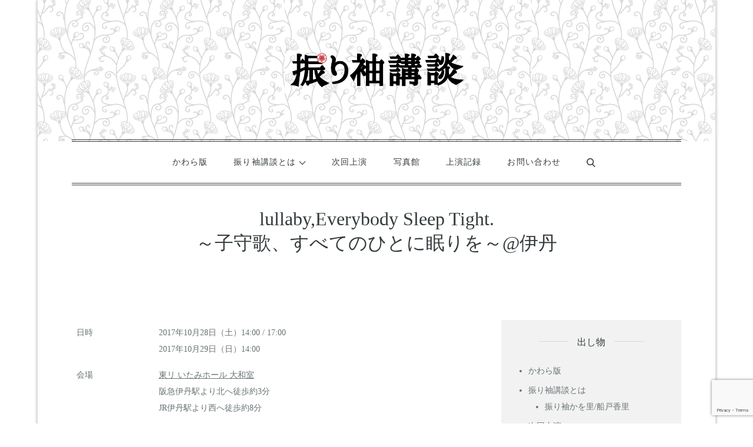

--- FILE ---
content_type: text/html; charset=utf-8
request_url: https://www.google.com/recaptcha/api2/anchor?ar=1&k=6Ld9VNUUAAAAAHwKulWlZcAXOxMmx5uChCT1eF2L&co=aHR0cHM6Ly9mdXJpc29kZWthb3JpLmNvbTo0NDM.&hl=en&v=N67nZn4AqZkNcbeMu4prBgzg&size=invisible&anchor-ms=20000&execute-ms=30000&cb=zhb2a23cftax
body_size: 48545
content:
<!DOCTYPE HTML><html dir="ltr" lang="en"><head><meta http-equiv="Content-Type" content="text/html; charset=UTF-8">
<meta http-equiv="X-UA-Compatible" content="IE=edge">
<title>reCAPTCHA</title>
<style type="text/css">
/* cyrillic-ext */
@font-face {
  font-family: 'Roboto';
  font-style: normal;
  font-weight: 400;
  font-stretch: 100%;
  src: url(//fonts.gstatic.com/s/roboto/v48/KFO7CnqEu92Fr1ME7kSn66aGLdTylUAMa3GUBHMdazTgWw.woff2) format('woff2');
  unicode-range: U+0460-052F, U+1C80-1C8A, U+20B4, U+2DE0-2DFF, U+A640-A69F, U+FE2E-FE2F;
}
/* cyrillic */
@font-face {
  font-family: 'Roboto';
  font-style: normal;
  font-weight: 400;
  font-stretch: 100%;
  src: url(//fonts.gstatic.com/s/roboto/v48/KFO7CnqEu92Fr1ME7kSn66aGLdTylUAMa3iUBHMdazTgWw.woff2) format('woff2');
  unicode-range: U+0301, U+0400-045F, U+0490-0491, U+04B0-04B1, U+2116;
}
/* greek-ext */
@font-face {
  font-family: 'Roboto';
  font-style: normal;
  font-weight: 400;
  font-stretch: 100%;
  src: url(//fonts.gstatic.com/s/roboto/v48/KFO7CnqEu92Fr1ME7kSn66aGLdTylUAMa3CUBHMdazTgWw.woff2) format('woff2');
  unicode-range: U+1F00-1FFF;
}
/* greek */
@font-face {
  font-family: 'Roboto';
  font-style: normal;
  font-weight: 400;
  font-stretch: 100%;
  src: url(//fonts.gstatic.com/s/roboto/v48/KFO7CnqEu92Fr1ME7kSn66aGLdTylUAMa3-UBHMdazTgWw.woff2) format('woff2');
  unicode-range: U+0370-0377, U+037A-037F, U+0384-038A, U+038C, U+038E-03A1, U+03A3-03FF;
}
/* math */
@font-face {
  font-family: 'Roboto';
  font-style: normal;
  font-weight: 400;
  font-stretch: 100%;
  src: url(//fonts.gstatic.com/s/roboto/v48/KFO7CnqEu92Fr1ME7kSn66aGLdTylUAMawCUBHMdazTgWw.woff2) format('woff2');
  unicode-range: U+0302-0303, U+0305, U+0307-0308, U+0310, U+0312, U+0315, U+031A, U+0326-0327, U+032C, U+032F-0330, U+0332-0333, U+0338, U+033A, U+0346, U+034D, U+0391-03A1, U+03A3-03A9, U+03B1-03C9, U+03D1, U+03D5-03D6, U+03F0-03F1, U+03F4-03F5, U+2016-2017, U+2034-2038, U+203C, U+2040, U+2043, U+2047, U+2050, U+2057, U+205F, U+2070-2071, U+2074-208E, U+2090-209C, U+20D0-20DC, U+20E1, U+20E5-20EF, U+2100-2112, U+2114-2115, U+2117-2121, U+2123-214F, U+2190, U+2192, U+2194-21AE, U+21B0-21E5, U+21F1-21F2, U+21F4-2211, U+2213-2214, U+2216-22FF, U+2308-230B, U+2310, U+2319, U+231C-2321, U+2336-237A, U+237C, U+2395, U+239B-23B7, U+23D0, U+23DC-23E1, U+2474-2475, U+25AF, U+25B3, U+25B7, U+25BD, U+25C1, U+25CA, U+25CC, U+25FB, U+266D-266F, U+27C0-27FF, U+2900-2AFF, U+2B0E-2B11, U+2B30-2B4C, U+2BFE, U+3030, U+FF5B, U+FF5D, U+1D400-1D7FF, U+1EE00-1EEFF;
}
/* symbols */
@font-face {
  font-family: 'Roboto';
  font-style: normal;
  font-weight: 400;
  font-stretch: 100%;
  src: url(//fonts.gstatic.com/s/roboto/v48/KFO7CnqEu92Fr1ME7kSn66aGLdTylUAMaxKUBHMdazTgWw.woff2) format('woff2');
  unicode-range: U+0001-000C, U+000E-001F, U+007F-009F, U+20DD-20E0, U+20E2-20E4, U+2150-218F, U+2190, U+2192, U+2194-2199, U+21AF, U+21E6-21F0, U+21F3, U+2218-2219, U+2299, U+22C4-22C6, U+2300-243F, U+2440-244A, U+2460-24FF, U+25A0-27BF, U+2800-28FF, U+2921-2922, U+2981, U+29BF, U+29EB, U+2B00-2BFF, U+4DC0-4DFF, U+FFF9-FFFB, U+10140-1018E, U+10190-1019C, U+101A0, U+101D0-101FD, U+102E0-102FB, U+10E60-10E7E, U+1D2C0-1D2D3, U+1D2E0-1D37F, U+1F000-1F0FF, U+1F100-1F1AD, U+1F1E6-1F1FF, U+1F30D-1F30F, U+1F315, U+1F31C, U+1F31E, U+1F320-1F32C, U+1F336, U+1F378, U+1F37D, U+1F382, U+1F393-1F39F, U+1F3A7-1F3A8, U+1F3AC-1F3AF, U+1F3C2, U+1F3C4-1F3C6, U+1F3CA-1F3CE, U+1F3D4-1F3E0, U+1F3ED, U+1F3F1-1F3F3, U+1F3F5-1F3F7, U+1F408, U+1F415, U+1F41F, U+1F426, U+1F43F, U+1F441-1F442, U+1F444, U+1F446-1F449, U+1F44C-1F44E, U+1F453, U+1F46A, U+1F47D, U+1F4A3, U+1F4B0, U+1F4B3, U+1F4B9, U+1F4BB, U+1F4BF, U+1F4C8-1F4CB, U+1F4D6, U+1F4DA, U+1F4DF, U+1F4E3-1F4E6, U+1F4EA-1F4ED, U+1F4F7, U+1F4F9-1F4FB, U+1F4FD-1F4FE, U+1F503, U+1F507-1F50B, U+1F50D, U+1F512-1F513, U+1F53E-1F54A, U+1F54F-1F5FA, U+1F610, U+1F650-1F67F, U+1F687, U+1F68D, U+1F691, U+1F694, U+1F698, U+1F6AD, U+1F6B2, U+1F6B9-1F6BA, U+1F6BC, U+1F6C6-1F6CF, U+1F6D3-1F6D7, U+1F6E0-1F6EA, U+1F6F0-1F6F3, U+1F6F7-1F6FC, U+1F700-1F7FF, U+1F800-1F80B, U+1F810-1F847, U+1F850-1F859, U+1F860-1F887, U+1F890-1F8AD, U+1F8B0-1F8BB, U+1F8C0-1F8C1, U+1F900-1F90B, U+1F93B, U+1F946, U+1F984, U+1F996, U+1F9E9, U+1FA00-1FA6F, U+1FA70-1FA7C, U+1FA80-1FA89, U+1FA8F-1FAC6, U+1FACE-1FADC, U+1FADF-1FAE9, U+1FAF0-1FAF8, U+1FB00-1FBFF;
}
/* vietnamese */
@font-face {
  font-family: 'Roboto';
  font-style: normal;
  font-weight: 400;
  font-stretch: 100%;
  src: url(//fonts.gstatic.com/s/roboto/v48/KFO7CnqEu92Fr1ME7kSn66aGLdTylUAMa3OUBHMdazTgWw.woff2) format('woff2');
  unicode-range: U+0102-0103, U+0110-0111, U+0128-0129, U+0168-0169, U+01A0-01A1, U+01AF-01B0, U+0300-0301, U+0303-0304, U+0308-0309, U+0323, U+0329, U+1EA0-1EF9, U+20AB;
}
/* latin-ext */
@font-face {
  font-family: 'Roboto';
  font-style: normal;
  font-weight: 400;
  font-stretch: 100%;
  src: url(//fonts.gstatic.com/s/roboto/v48/KFO7CnqEu92Fr1ME7kSn66aGLdTylUAMa3KUBHMdazTgWw.woff2) format('woff2');
  unicode-range: U+0100-02BA, U+02BD-02C5, U+02C7-02CC, U+02CE-02D7, U+02DD-02FF, U+0304, U+0308, U+0329, U+1D00-1DBF, U+1E00-1E9F, U+1EF2-1EFF, U+2020, U+20A0-20AB, U+20AD-20C0, U+2113, U+2C60-2C7F, U+A720-A7FF;
}
/* latin */
@font-face {
  font-family: 'Roboto';
  font-style: normal;
  font-weight: 400;
  font-stretch: 100%;
  src: url(//fonts.gstatic.com/s/roboto/v48/KFO7CnqEu92Fr1ME7kSn66aGLdTylUAMa3yUBHMdazQ.woff2) format('woff2');
  unicode-range: U+0000-00FF, U+0131, U+0152-0153, U+02BB-02BC, U+02C6, U+02DA, U+02DC, U+0304, U+0308, U+0329, U+2000-206F, U+20AC, U+2122, U+2191, U+2193, U+2212, U+2215, U+FEFF, U+FFFD;
}
/* cyrillic-ext */
@font-face {
  font-family: 'Roboto';
  font-style: normal;
  font-weight: 500;
  font-stretch: 100%;
  src: url(//fonts.gstatic.com/s/roboto/v48/KFO7CnqEu92Fr1ME7kSn66aGLdTylUAMa3GUBHMdazTgWw.woff2) format('woff2');
  unicode-range: U+0460-052F, U+1C80-1C8A, U+20B4, U+2DE0-2DFF, U+A640-A69F, U+FE2E-FE2F;
}
/* cyrillic */
@font-face {
  font-family: 'Roboto';
  font-style: normal;
  font-weight: 500;
  font-stretch: 100%;
  src: url(//fonts.gstatic.com/s/roboto/v48/KFO7CnqEu92Fr1ME7kSn66aGLdTylUAMa3iUBHMdazTgWw.woff2) format('woff2');
  unicode-range: U+0301, U+0400-045F, U+0490-0491, U+04B0-04B1, U+2116;
}
/* greek-ext */
@font-face {
  font-family: 'Roboto';
  font-style: normal;
  font-weight: 500;
  font-stretch: 100%;
  src: url(//fonts.gstatic.com/s/roboto/v48/KFO7CnqEu92Fr1ME7kSn66aGLdTylUAMa3CUBHMdazTgWw.woff2) format('woff2');
  unicode-range: U+1F00-1FFF;
}
/* greek */
@font-face {
  font-family: 'Roboto';
  font-style: normal;
  font-weight: 500;
  font-stretch: 100%;
  src: url(//fonts.gstatic.com/s/roboto/v48/KFO7CnqEu92Fr1ME7kSn66aGLdTylUAMa3-UBHMdazTgWw.woff2) format('woff2');
  unicode-range: U+0370-0377, U+037A-037F, U+0384-038A, U+038C, U+038E-03A1, U+03A3-03FF;
}
/* math */
@font-face {
  font-family: 'Roboto';
  font-style: normal;
  font-weight: 500;
  font-stretch: 100%;
  src: url(//fonts.gstatic.com/s/roboto/v48/KFO7CnqEu92Fr1ME7kSn66aGLdTylUAMawCUBHMdazTgWw.woff2) format('woff2');
  unicode-range: U+0302-0303, U+0305, U+0307-0308, U+0310, U+0312, U+0315, U+031A, U+0326-0327, U+032C, U+032F-0330, U+0332-0333, U+0338, U+033A, U+0346, U+034D, U+0391-03A1, U+03A3-03A9, U+03B1-03C9, U+03D1, U+03D5-03D6, U+03F0-03F1, U+03F4-03F5, U+2016-2017, U+2034-2038, U+203C, U+2040, U+2043, U+2047, U+2050, U+2057, U+205F, U+2070-2071, U+2074-208E, U+2090-209C, U+20D0-20DC, U+20E1, U+20E5-20EF, U+2100-2112, U+2114-2115, U+2117-2121, U+2123-214F, U+2190, U+2192, U+2194-21AE, U+21B0-21E5, U+21F1-21F2, U+21F4-2211, U+2213-2214, U+2216-22FF, U+2308-230B, U+2310, U+2319, U+231C-2321, U+2336-237A, U+237C, U+2395, U+239B-23B7, U+23D0, U+23DC-23E1, U+2474-2475, U+25AF, U+25B3, U+25B7, U+25BD, U+25C1, U+25CA, U+25CC, U+25FB, U+266D-266F, U+27C0-27FF, U+2900-2AFF, U+2B0E-2B11, U+2B30-2B4C, U+2BFE, U+3030, U+FF5B, U+FF5D, U+1D400-1D7FF, U+1EE00-1EEFF;
}
/* symbols */
@font-face {
  font-family: 'Roboto';
  font-style: normal;
  font-weight: 500;
  font-stretch: 100%;
  src: url(//fonts.gstatic.com/s/roboto/v48/KFO7CnqEu92Fr1ME7kSn66aGLdTylUAMaxKUBHMdazTgWw.woff2) format('woff2');
  unicode-range: U+0001-000C, U+000E-001F, U+007F-009F, U+20DD-20E0, U+20E2-20E4, U+2150-218F, U+2190, U+2192, U+2194-2199, U+21AF, U+21E6-21F0, U+21F3, U+2218-2219, U+2299, U+22C4-22C6, U+2300-243F, U+2440-244A, U+2460-24FF, U+25A0-27BF, U+2800-28FF, U+2921-2922, U+2981, U+29BF, U+29EB, U+2B00-2BFF, U+4DC0-4DFF, U+FFF9-FFFB, U+10140-1018E, U+10190-1019C, U+101A0, U+101D0-101FD, U+102E0-102FB, U+10E60-10E7E, U+1D2C0-1D2D3, U+1D2E0-1D37F, U+1F000-1F0FF, U+1F100-1F1AD, U+1F1E6-1F1FF, U+1F30D-1F30F, U+1F315, U+1F31C, U+1F31E, U+1F320-1F32C, U+1F336, U+1F378, U+1F37D, U+1F382, U+1F393-1F39F, U+1F3A7-1F3A8, U+1F3AC-1F3AF, U+1F3C2, U+1F3C4-1F3C6, U+1F3CA-1F3CE, U+1F3D4-1F3E0, U+1F3ED, U+1F3F1-1F3F3, U+1F3F5-1F3F7, U+1F408, U+1F415, U+1F41F, U+1F426, U+1F43F, U+1F441-1F442, U+1F444, U+1F446-1F449, U+1F44C-1F44E, U+1F453, U+1F46A, U+1F47D, U+1F4A3, U+1F4B0, U+1F4B3, U+1F4B9, U+1F4BB, U+1F4BF, U+1F4C8-1F4CB, U+1F4D6, U+1F4DA, U+1F4DF, U+1F4E3-1F4E6, U+1F4EA-1F4ED, U+1F4F7, U+1F4F9-1F4FB, U+1F4FD-1F4FE, U+1F503, U+1F507-1F50B, U+1F50D, U+1F512-1F513, U+1F53E-1F54A, U+1F54F-1F5FA, U+1F610, U+1F650-1F67F, U+1F687, U+1F68D, U+1F691, U+1F694, U+1F698, U+1F6AD, U+1F6B2, U+1F6B9-1F6BA, U+1F6BC, U+1F6C6-1F6CF, U+1F6D3-1F6D7, U+1F6E0-1F6EA, U+1F6F0-1F6F3, U+1F6F7-1F6FC, U+1F700-1F7FF, U+1F800-1F80B, U+1F810-1F847, U+1F850-1F859, U+1F860-1F887, U+1F890-1F8AD, U+1F8B0-1F8BB, U+1F8C0-1F8C1, U+1F900-1F90B, U+1F93B, U+1F946, U+1F984, U+1F996, U+1F9E9, U+1FA00-1FA6F, U+1FA70-1FA7C, U+1FA80-1FA89, U+1FA8F-1FAC6, U+1FACE-1FADC, U+1FADF-1FAE9, U+1FAF0-1FAF8, U+1FB00-1FBFF;
}
/* vietnamese */
@font-face {
  font-family: 'Roboto';
  font-style: normal;
  font-weight: 500;
  font-stretch: 100%;
  src: url(//fonts.gstatic.com/s/roboto/v48/KFO7CnqEu92Fr1ME7kSn66aGLdTylUAMa3OUBHMdazTgWw.woff2) format('woff2');
  unicode-range: U+0102-0103, U+0110-0111, U+0128-0129, U+0168-0169, U+01A0-01A1, U+01AF-01B0, U+0300-0301, U+0303-0304, U+0308-0309, U+0323, U+0329, U+1EA0-1EF9, U+20AB;
}
/* latin-ext */
@font-face {
  font-family: 'Roboto';
  font-style: normal;
  font-weight: 500;
  font-stretch: 100%;
  src: url(//fonts.gstatic.com/s/roboto/v48/KFO7CnqEu92Fr1ME7kSn66aGLdTylUAMa3KUBHMdazTgWw.woff2) format('woff2');
  unicode-range: U+0100-02BA, U+02BD-02C5, U+02C7-02CC, U+02CE-02D7, U+02DD-02FF, U+0304, U+0308, U+0329, U+1D00-1DBF, U+1E00-1E9F, U+1EF2-1EFF, U+2020, U+20A0-20AB, U+20AD-20C0, U+2113, U+2C60-2C7F, U+A720-A7FF;
}
/* latin */
@font-face {
  font-family: 'Roboto';
  font-style: normal;
  font-weight: 500;
  font-stretch: 100%;
  src: url(//fonts.gstatic.com/s/roboto/v48/KFO7CnqEu92Fr1ME7kSn66aGLdTylUAMa3yUBHMdazQ.woff2) format('woff2');
  unicode-range: U+0000-00FF, U+0131, U+0152-0153, U+02BB-02BC, U+02C6, U+02DA, U+02DC, U+0304, U+0308, U+0329, U+2000-206F, U+20AC, U+2122, U+2191, U+2193, U+2212, U+2215, U+FEFF, U+FFFD;
}
/* cyrillic-ext */
@font-face {
  font-family: 'Roboto';
  font-style: normal;
  font-weight: 900;
  font-stretch: 100%;
  src: url(//fonts.gstatic.com/s/roboto/v48/KFO7CnqEu92Fr1ME7kSn66aGLdTylUAMa3GUBHMdazTgWw.woff2) format('woff2');
  unicode-range: U+0460-052F, U+1C80-1C8A, U+20B4, U+2DE0-2DFF, U+A640-A69F, U+FE2E-FE2F;
}
/* cyrillic */
@font-face {
  font-family: 'Roboto';
  font-style: normal;
  font-weight: 900;
  font-stretch: 100%;
  src: url(//fonts.gstatic.com/s/roboto/v48/KFO7CnqEu92Fr1ME7kSn66aGLdTylUAMa3iUBHMdazTgWw.woff2) format('woff2');
  unicode-range: U+0301, U+0400-045F, U+0490-0491, U+04B0-04B1, U+2116;
}
/* greek-ext */
@font-face {
  font-family: 'Roboto';
  font-style: normal;
  font-weight: 900;
  font-stretch: 100%;
  src: url(//fonts.gstatic.com/s/roboto/v48/KFO7CnqEu92Fr1ME7kSn66aGLdTylUAMa3CUBHMdazTgWw.woff2) format('woff2');
  unicode-range: U+1F00-1FFF;
}
/* greek */
@font-face {
  font-family: 'Roboto';
  font-style: normal;
  font-weight: 900;
  font-stretch: 100%;
  src: url(//fonts.gstatic.com/s/roboto/v48/KFO7CnqEu92Fr1ME7kSn66aGLdTylUAMa3-UBHMdazTgWw.woff2) format('woff2');
  unicode-range: U+0370-0377, U+037A-037F, U+0384-038A, U+038C, U+038E-03A1, U+03A3-03FF;
}
/* math */
@font-face {
  font-family: 'Roboto';
  font-style: normal;
  font-weight: 900;
  font-stretch: 100%;
  src: url(//fonts.gstatic.com/s/roboto/v48/KFO7CnqEu92Fr1ME7kSn66aGLdTylUAMawCUBHMdazTgWw.woff2) format('woff2');
  unicode-range: U+0302-0303, U+0305, U+0307-0308, U+0310, U+0312, U+0315, U+031A, U+0326-0327, U+032C, U+032F-0330, U+0332-0333, U+0338, U+033A, U+0346, U+034D, U+0391-03A1, U+03A3-03A9, U+03B1-03C9, U+03D1, U+03D5-03D6, U+03F0-03F1, U+03F4-03F5, U+2016-2017, U+2034-2038, U+203C, U+2040, U+2043, U+2047, U+2050, U+2057, U+205F, U+2070-2071, U+2074-208E, U+2090-209C, U+20D0-20DC, U+20E1, U+20E5-20EF, U+2100-2112, U+2114-2115, U+2117-2121, U+2123-214F, U+2190, U+2192, U+2194-21AE, U+21B0-21E5, U+21F1-21F2, U+21F4-2211, U+2213-2214, U+2216-22FF, U+2308-230B, U+2310, U+2319, U+231C-2321, U+2336-237A, U+237C, U+2395, U+239B-23B7, U+23D0, U+23DC-23E1, U+2474-2475, U+25AF, U+25B3, U+25B7, U+25BD, U+25C1, U+25CA, U+25CC, U+25FB, U+266D-266F, U+27C0-27FF, U+2900-2AFF, U+2B0E-2B11, U+2B30-2B4C, U+2BFE, U+3030, U+FF5B, U+FF5D, U+1D400-1D7FF, U+1EE00-1EEFF;
}
/* symbols */
@font-face {
  font-family: 'Roboto';
  font-style: normal;
  font-weight: 900;
  font-stretch: 100%;
  src: url(//fonts.gstatic.com/s/roboto/v48/KFO7CnqEu92Fr1ME7kSn66aGLdTylUAMaxKUBHMdazTgWw.woff2) format('woff2');
  unicode-range: U+0001-000C, U+000E-001F, U+007F-009F, U+20DD-20E0, U+20E2-20E4, U+2150-218F, U+2190, U+2192, U+2194-2199, U+21AF, U+21E6-21F0, U+21F3, U+2218-2219, U+2299, U+22C4-22C6, U+2300-243F, U+2440-244A, U+2460-24FF, U+25A0-27BF, U+2800-28FF, U+2921-2922, U+2981, U+29BF, U+29EB, U+2B00-2BFF, U+4DC0-4DFF, U+FFF9-FFFB, U+10140-1018E, U+10190-1019C, U+101A0, U+101D0-101FD, U+102E0-102FB, U+10E60-10E7E, U+1D2C0-1D2D3, U+1D2E0-1D37F, U+1F000-1F0FF, U+1F100-1F1AD, U+1F1E6-1F1FF, U+1F30D-1F30F, U+1F315, U+1F31C, U+1F31E, U+1F320-1F32C, U+1F336, U+1F378, U+1F37D, U+1F382, U+1F393-1F39F, U+1F3A7-1F3A8, U+1F3AC-1F3AF, U+1F3C2, U+1F3C4-1F3C6, U+1F3CA-1F3CE, U+1F3D4-1F3E0, U+1F3ED, U+1F3F1-1F3F3, U+1F3F5-1F3F7, U+1F408, U+1F415, U+1F41F, U+1F426, U+1F43F, U+1F441-1F442, U+1F444, U+1F446-1F449, U+1F44C-1F44E, U+1F453, U+1F46A, U+1F47D, U+1F4A3, U+1F4B0, U+1F4B3, U+1F4B9, U+1F4BB, U+1F4BF, U+1F4C8-1F4CB, U+1F4D6, U+1F4DA, U+1F4DF, U+1F4E3-1F4E6, U+1F4EA-1F4ED, U+1F4F7, U+1F4F9-1F4FB, U+1F4FD-1F4FE, U+1F503, U+1F507-1F50B, U+1F50D, U+1F512-1F513, U+1F53E-1F54A, U+1F54F-1F5FA, U+1F610, U+1F650-1F67F, U+1F687, U+1F68D, U+1F691, U+1F694, U+1F698, U+1F6AD, U+1F6B2, U+1F6B9-1F6BA, U+1F6BC, U+1F6C6-1F6CF, U+1F6D3-1F6D7, U+1F6E0-1F6EA, U+1F6F0-1F6F3, U+1F6F7-1F6FC, U+1F700-1F7FF, U+1F800-1F80B, U+1F810-1F847, U+1F850-1F859, U+1F860-1F887, U+1F890-1F8AD, U+1F8B0-1F8BB, U+1F8C0-1F8C1, U+1F900-1F90B, U+1F93B, U+1F946, U+1F984, U+1F996, U+1F9E9, U+1FA00-1FA6F, U+1FA70-1FA7C, U+1FA80-1FA89, U+1FA8F-1FAC6, U+1FACE-1FADC, U+1FADF-1FAE9, U+1FAF0-1FAF8, U+1FB00-1FBFF;
}
/* vietnamese */
@font-face {
  font-family: 'Roboto';
  font-style: normal;
  font-weight: 900;
  font-stretch: 100%;
  src: url(//fonts.gstatic.com/s/roboto/v48/KFO7CnqEu92Fr1ME7kSn66aGLdTylUAMa3OUBHMdazTgWw.woff2) format('woff2');
  unicode-range: U+0102-0103, U+0110-0111, U+0128-0129, U+0168-0169, U+01A0-01A1, U+01AF-01B0, U+0300-0301, U+0303-0304, U+0308-0309, U+0323, U+0329, U+1EA0-1EF9, U+20AB;
}
/* latin-ext */
@font-face {
  font-family: 'Roboto';
  font-style: normal;
  font-weight: 900;
  font-stretch: 100%;
  src: url(//fonts.gstatic.com/s/roboto/v48/KFO7CnqEu92Fr1ME7kSn66aGLdTylUAMa3KUBHMdazTgWw.woff2) format('woff2');
  unicode-range: U+0100-02BA, U+02BD-02C5, U+02C7-02CC, U+02CE-02D7, U+02DD-02FF, U+0304, U+0308, U+0329, U+1D00-1DBF, U+1E00-1E9F, U+1EF2-1EFF, U+2020, U+20A0-20AB, U+20AD-20C0, U+2113, U+2C60-2C7F, U+A720-A7FF;
}
/* latin */
@font-face {
  font-family: 'Roboto';
  font-style: normal;
  font-weight: 900;
  font-stretch: 100%;
  src: url(//fonts.gstatic.com/s/roboto/v48/KFO7CnqEu92Fr1ME7kSn66aGLdTylUAMa3yUBHMdazQ.woff2) format('woff2');
  unicode-range: U+0000-00FF, U+0131, U+0152-0153, U+02BB-02BC, U+02C6, U+02DA, U+02DC, U+0304, U+0308, U+0329, U+2000-206F, U+20AC, U+2122, U+2191, U+2193, U+2212, U+2215, U+FEFF, U+FFFD;
}

</style>
<link rel="stylesheet" type="text/css" href="https://www.gstatic.com/recaptcha/releases/N67nZn4AqZkNcbeMu4prBgzg/styles__ltr.css">
<script nonce="PcJs6--nrhGAYWYMWlvIRg" type="text/javascript">window['__recaptcha_api'] = 'https://www.google.com/recaptcha/api2/';</script>
<script type="text/javascript" src="https://www.gstatic.com/recaptcha/releases/N67nZn4AqZkNcbeMu4prBgzg/recaptcha__en.js" nonce="PcJs6--nrhGAYWYMWlvIRg">
      
    </script></head>
<body><div id="rc-anchor-alert" class="rc-anchor-alert"></div>
<input type="hidden" id="recaptcha-token" value="[base64]">
<script type="text/javascript" nonce="PcJs6--nrhGAYWYMWlvIRg">
      recaptcha.anchor.Main.init("[\x22ainput\x22,[\x22bgdata\x22,\x22\x22,\[base64]/[base64]/[base64]/[base64]/[base64]/[base64]/[base64]/[base64]/bmV3IFlbcV0oQVswXSk6aD09Mj9uZXcgWVtxXShBWzBdLEFbMV0pOmg9PTM/bmV3IFlbcV0oQVswXSxBWzFdLEFbMl0pOmg9PTQ/[base64]/aXcoSS5ILEkpOngoOCx0cnVlLEkpfSxFMj12LnJlcXVlc3RJZGxlQ2FsbGJhY2s/[base64]/[base64]/[base64]/[base64]\\u003d\x22,\[base64]\\u003d\x22,\x22wqjCkHYHwpHCicK9WcO5wq3DgE4ENDDCtcKuw47Co8K6NDlJaSQnc8KnwpTChcK4w7LColTDoiXDjsKgw5nDtWhDX8K8W8OCcF9pVcOlwqg3wrYLQn/Dr8OeRhhuNMK2wpnCpQZvw5JRFHExVlDCvFzCnsK7w4bDpsOQAAfDvcK6w5LDisKJCDdKFUfCq8OFZ2PCsgsZwrlDw6JnF2nDtsO6w6pOF2F3GMKpw6BXEMK+w4hdLWZzKTLDlWYARcOlwoxLwpLCr0TCjMODwpFoZsK4b11nM14Cwo/DvMOff8Kgw5HDjB1FVWDCilMewp9Ww6HClW9LUAhjwonCkDsSV2wlAcO2DcOnw5kIw6TDhgjDgGZVw7/DuDU3w4XCpjsEPcO3wpVCw4DDp8OOw5zCosKDNcOqw4fDslMfw5Fzw6p8DsKlHsKAwpAIXsOTwoo0wq4BSMOuw5Y4FwvDg8OOwp8Zw4wiTMK1IcOIwrrCpcOyWR1yWD/CuSXCjTbDnMK3WMO9wp7Ci8OlBAIMJw/[base64]/CgcOoJMKvY8KGwpDCoz7CicK8dMKaPFY1w6DDkMKYw44SMcKqw4fCtSPDhsKWM8Kgw6Bsw73Cl8OmwrzClQs2w5Qow6XDg8O6NMKnw5bCv8KuQ8O1KAJww6ZZwpxRwpXDiDTClMOGNz0qw6jDmcKqbDALw4DCrcOPw4AqwpDDk8OGw4zDuXd6e2/ClBcAwofDhMOiEQjCj8OORcKLHMOmwrrDpxF3wrjCrnY2HXvDucO0eVxTdR99wplBw5NRGsKWesK1dTsIJgrDqMKGdT0zwoEpw4F0HMOwUEM8wq/DhzxAw5XCgWJUwpTCqsKTZC5mT2cQJR0VwrPDkMO+wrZlwojDiUbDosKyJMKXGXnDj8KOQsK6wobCiDvClcOKQ8KOXH/CqQ7DkMOsJCXCoDvDs8Kqf8KtJ2g/flZpNmnCgMKrw78wwqVEFBFrw4XCq8KKw4bDnMKgw4PCgiQZOcOBGi3DgAZlw6vCgcOPfMO5wqfDqTTDj8KRwqRLH8KlwqfDjMOneSg1UcKUw6/CtHkYbU5Qw4zDgsKYw50IcT/[base64]/CnlIIw5jDkTvDpsKIdQvCiMKcw6FkO8OrJMOUWkDCtmwQwo7DjDLCosK/w5bDjcKtEEJKwpB/w5sZDsKaK8OSwoXCklUZwqDDlGpJw5DDtW/[base64]/Dv8OVNwVaHVnChMOOw7zCv2zDu3BaJSfCjMO9fcOTwrR6dsKOw6/DjcKpL8KzXcOGwrE0w4l/w51Hw73DpHDDlV8QF8OSw794w5dKCEx8w58kwoHDnMO9w6bDo0Q5ZMK8w4fDqmRNwqLDrMOEcMOfVHDClizDkRXCkcKKSEnDjMOybcOUw7NLSCkLRBPDrcOrWinDiGtoIj8aDw/CtmfDnsOyPsO5CcOQTiLDpGvClwPDvAhJwqYSGsO7QsOew6/Ci1kVECvCnMKtNw5Iw5B+wrgMw6U7TA4ywq12bl3DoS/CoUcIwoDDvcOfw4FMw7vCtcKnf3gIDMK6csOfw7xcacOtwodoE1MSw5TCqRRnbsO4U8KRKMOpwqooRcKCw7vCiwcgNjMAfMO7KsKqw5MlG3LDnFMLAsOlwpDDqFPDuStXwr3DuT7ClMKhw67DjDgjflNxLMO0woo/McKuwobDm8Kqwr3DkDUfw7pYWmddN8Onw77Cs1wTc8KSwq/ComZKJXnCqQgcbMOpL8KBbSfDqMOLQcKYwqI0wrTDnRfDiyRlEi5rEFHDssOeHWvDpcKQP8K9AE1+GMK/w4F+RsK5w4lIw5HCjzXCv8KzUWPCgCzDuXDDr8KIw7JRWcKlworDncOwL8OWw7/DhcOuwoB6wrfDlcOBFhQQw6XDuHM8ZifCucOpEMOREio7a8KxEcKRaFAcw5QlJxDCq1HDq1nCj8KpCcO0J8Kxw7pKXWJKwqx7P8OgVw0ObhzCqsOAw5cDIU9GwqFswp7DkhHDucOWw6DDlnQINScpfGE1w6FPwot3w64rP8O9dsOmc8OoXX5CHT/CrTo4ZMOpXzQLwovCpSlWwqjCjmbClmnDhcK4w6bCpMOHEMOHQ8O1HiTDt37ClcOlw7PDvcKQEivCg8OOYsKVwobDkj/DiMO/asKMERpdalkjTcKuw7bCh1fCrMKFF8OywpjDnRHDs8O/w45mwrMrwqQkJsKOdSTDg8OpwqDCqsOdw5NBw4RiPUDCjF8BbMOxw4HCiWHDusO+f8OXU8Kvw7olwr7Dk1jDum50dsKrT8ObAWlxPMK8IsKlwroVacOVXEXCkcKbw6/DpcONYCPDkxIsC8KfdkDDjMOOwpQnw4hgeTsERsKnPcKyw6fCpcKTw6LCk8O/w5fCpVHDg8KHw5ZhMD3Dg0/CnsK1VMOpw7nDrlJ2w7PDsxguwqjCoXjDjhMGfcOywoxEw4ATw5zCn8OXw6XCulZSRiDDiMO8bxpEfsKUw4EDPVfCkcOpwrDCpDdxw4sLPl47woNdwqHCicKPw6wbwpLDmcK0woIww5Vhw4l/LmnDkjhbOzddw4QHSlEsX8KFwqHCo1NuSHRkwonCncOYdCM0LwVaw6/[base64]/DicKFLsOXfcKHw6jDvsOmejM1w4TDhcO3w4Y2w5TDtljCt8O1w5RdwqRGw43Dt8KEw5gQdzXCqw0OwqVHw5DDtMOVwrwLIWRLwoQzw4TDphLChMOTw4Y5wq5awosIL8O+w6XCsEhGwpk9fkkPw5rCo3zDsAszw40Yw5HDgn/DvgLDhsOww71DbMOmwrfCrQsXC8KDw54Aw6c2ScOtZcOxw4lRWmAgwqYKw4EJPA9Uw60jw7R0wo0vw5srCS8GQnB0w51cIxlHZcOfZk/CmkNLGRxhw5lCPsOgDmLCo27DvnErRE/Dj8ODwp1wSSvCnE7DjUfDtMOLAcOkW8O4wopCLsK6S8OQwqE9w77CkQBuw7ReOMO4wqDCgsOXTcOrJsOwSijDucKNTcOswpRSw7t2ZFEDecOpwq/CvG3CqUDDnVfDgsOawqZzwqtQwr3CqHxWAV9KwqR+cTXCnjQfS1jCsRfCqmx6BB4uXlHCoMKlG8OKb8Opw6nCryfDm8K3H8Obw69ha8OgZnPCusK7A0lKH8OmXWXDiMO7ADzCsMKdw5vDlMOmHcKPHMKcdnU/[base64]/Cv8Ocw4LDlcKvN8Olw4/DjxnCu8OqwobDjnEDCsOlwpUowroYwroLwpFJwrJpwq1/HhtBHMKJYcK+w7xWQ8KdwrTDnsKiw4fDgsKbNsK2HDrDqcOCfjBCDcOHZRzDg8KpbMOzMB1kBMOqAHkzwpbDjhUEUsKHw5Atw5TCnMKiwrrCn8K7w5jChzHCmgbCnMKVenU8e3J/wrTCrUPDvXnChRXCtsKvw6ASwow1w61JAVxYLEPChWAdw7YEw5lSw53DuDjDnDTCr8KDEltbw63Du8OAw4LCtgXCrMOmecOLw51NwpgMQy9Df8KywrHChcOwwoTCjsKJNsOFMxTClwJ7wq3CtcO/a8KjwpBvw5p1PMOJwoNFRX3CncOxwq5aS8OHMz3Ci8O/[base64]/Dn1TDuBEawrBEScKswrXCmcO0w4fCrgIvwr1ZNsKYwozCmMOgKSA/[base64]/[base64]/CoHhmGsKww5zCnRjCpsOLLsKmIMKfwq8zwrtseWNHOXbDq8O6TBzDgsOqwpHCl8OnIBYmSsK9w7IKwojCpUhEZQkRwow1w5AGPUp6TcOWw5tFX1rCjGrCvQYAwpXDn8Kww55Kw67Cmw8Vw4/CiMKeOcKtDHxmWWwXw5rDjTnDpGRfTRjDl8OlacKwwqUkw5l4YMKYwrjDrljDqUhTw6YUWcOtcsK8wpPCj39Jw6MrJC/ChMO3w6rChWLDsMO2woR2w6wNDgDCoUUaXnvCu1jCocKJLcOrCMKZwrTCq8Oawrl4LsOkwr5WR2jDvcKqJCfCpyJmA0zDj8O4w6fDjsOIw71ew4bCq8Khw5ddw7xfw4BDw5LCqAxOw78Uwr8/w6o6bcKuK8KtUsKWwoslEcKWw6JIb8O9wqY2wolzw4cRw6bChcKfEMOuw4rDlCRNwo4pw68RVFFdw77DhsKlwpvDiBnChsOHD8KWw4FhKsOewqB/B2PCj8OPwrDCpQbCuMKhPsKEw7PDqkfCnsKAwrkIwpjClR1lQ08hdMOZwrc5w5TCvsO6VMOawpPCvcKXw6HCqsOXCT4uIsKwWMKyfywBDl3CgiBUwoE5UVHDgcKEEsOvEcKvw6IfwpbClmVdw5PCo8KgZMKhCAjDssKBwp1DcU/CuMKwRyhXwrYXesOnw5s6w5LCp1rCjC7CujHCncOKHsKAw6bDpRjDnMOSwoHCjXsmPMK2H8O+w6XDk0/CqsKAScKcwobCrMKFEgZUwrzCsSTDqxDDvDc+Y8KgKChjGcOpw4DCg8KWOk7CpiTCiSHCr8KnwqR/[base64]/ChcORA8Oew443UHTDsFbCqgDCk8K/wo3DsWFNYggZw5dvBCbDszogwpw4OsOrw6/[base64]/IR3DgsOuIMKxwr13wpzDgjPDn1vCnzrCpiTCmwPDksKyLxMuw4xvw7IoL8KFTcKqGjlIFDzCmXvDpRbDjjLDiHTDksKjwr1pw6TCq8K/DArCujvClMKfOyHClV7CqMK4w7kCDcKiEFNlw47CjnvDjCPDmMKvRMOFwqbCpiQmZiTCkxfDhCXCvjwzJynCvcO4w5wKw5bDscOoTkrCnmZYCkbClcKawpzCsRHCocOxAlTCkMOcIW5qw4hMw5PDjMKVb0LCt8OEOAknAMO7Yi/CgRfCtcOsVWXDqzgSUsOMwqjCrMK+ZcO/w47CtAd+woxgwrFxIiTCjMOCDMKqwrNbOGNMChhsD8KoABxjUwzDvjxyMRJ9wrrDqS/CjMOAw6vDncOQw7UeZmjCkMKEw6E7fBHDrMOsZxFLwq4HQ0tAcMOdw4jDr8Kvw7FRw64xYQfCm1MWNsOfw4h4f8Oxw6MOw7VZVsK8wpYdEgdjw5tjTcKiw5Y5wo7CnsKePnrCmsKISA82w6Z4w41RWSHClMO+NlfCrD5LDy4yJQQewrU0Qh/Dtw/Dl8K0DClxAcKzJ8OQwo1DX0zDqFfCqFoTw54yClbDn8OVw57Dhh7DlMOKU8OLw4EFLBt7NU7DlBx4w6LCvcKJIBfDpMO4OQJdYMO7w7PDmcO/w6jCvB3DssOzEwrDm8K6woYWw7zCsx/Ck8OTNMOKw4k8FkMzwqPCoDtKQDTDiA8bTQEew7kBwrXDnsOCw7IZEjkNODk5wrDDokDCqH0VNcKNUCnDhsOuMDPDqgDCsMK9Qh9/U8Ktw7bDuWk0w53Cs8OVTcOqw7fCg8Ohw7Nkw4XDocK0WxfCvFxvwoLDpcOawpEbcR/DqsO+UsKxw4gwFMO8w6vCkcOKw6jCs8OPH8OtwqLDqMK5MB4HQiFbHkhVwqYjQQ42Mn8sLsKbM8ODXG/[base64]/wqvCji9nwojCtWzDocOSOsOxSmd2PcOKKiAgwq/CtMOQw4V/acKpREbCjT3DjBnCtcKMCSpqa8Obw6PCqQXDpcOawq7DnHhgUG/CiMOPw63CkcOow4TCpRFewpLDl8O2w7F0w7oxw4gNMHkYw6nCksKlLAbDp8OcWzzDjEfCksOuN1NrwrEEwohaw7hkw5bDgzQKw58PccO/[base64]/U8OQwolxOcORwpNbw7LCm8KODQTCqsKgXB7DlAc/w5YZZMKzdcO9EsKPwowFw5zCtT1Kw4svwpkbw5Y1wqBPW8K6G3JXwqRpwp9UDBvCtcOow7HDnCAOw7xsUMOkw5XCo8KHXCl/w7LDrhnChWbDn8OwVSQRwp/ClUImw6XCpSldYWbDk8OXw5kNwrPCq8KOwpIjwp9HIsKTw4bDiXzCuMO+w7nCu8OzwoAYw70AB2LDrEg8w5NTwpNxWg7DnX9sJsKqdDwNeR3DmMKzwpfCsl3CjsO1w7oHA8KEOMO/[base64]/TWjChijCg2ZmX8Orw6zCi8KyXUc5w603wrjDti43IR3Ckgc7w5xewr9YK0QdFMKtwqHCncKbw4B1w5TDk8ORdTvCrsK+wqdowoLDjGnDmMKQRUXCp8K1w6x1w5kSwozCq8K/woEZwrDDrkPDocK0wppPMhTCnsOLfUrDrF4pLm3CucO6DcKWFcOmwpFZLMKZw7pUTWhnCQfCgyMqNThUw7NceU0zDjglPl0/w5Uew5ojwqE2wpvCkDVBw4gBwqldesOSwpspJMKYYcOSw5wuw49KZEgQwrluF8KBw5tlw7XChi9gw7o0a8K3ZzEZwp/[base64]/DuMKEHsOzcx/DtF3CgcKzw53CuWZ6wqAxwp5QwofDkCzCssK6QxE9wqQZwqPDlcOHwp7CjsOnwqhBwq/DlsKww6zDjcK0wr3DqDTCoUVkIBsGwq3DrMOlw7ItTl43BhnDmjgFOsKuw4Avw5TDhcOZw67DpsO9w7gsw4geUsO8wo8bw6oUCMOCwqnCrn/[base64]/[base64]/HwBcT11yd2/CgsKvDcKxb1zDtsKJdsKBX2ciwp/CqMOBVMOdZRXDiMODw55hVcK4w6dfw7EjVzFANcOgFXDCjhjCtMOxBMOpIm3CrsKvwqdnwoRuwq/Ds8OuwrDDgVI4w5FowocPdcOpKMOfQjggOsK0w4PCrX5/elLDusOubRBdOsOefxwqwql6eV7DkcKrEcK7RwHDhnbCv3oCL8OKwrsuTi0rPkDDoMOJEmvCtsOewpICF8KPwr3DocOgTsOEesKJwrfCusKYwovDohZswqbDjsKFW8OiQsKLe8KJDFDCljvDvMO6SsOqIjtewqJlwrnDuhfDj2wNNcKxJX/[base64]/ChsOzJy1ZIB/DtcOeKxnCncOLw4DDix3DrCAzdsKVw4hsw5DDriMiwo/[base64]/DtEbDjhlXQsOvRGzClHXChzTDkn3CtzzCq08LQcKjVMKbw4fDpMO2woLChi/[base64]/DrcORw787w7Mcwo/Cghsnw69tw6N7w5kmw615w6LCgsOvPEPCl0RewpZZTAQAwqXCg8OgIsOsHWjDt8KWJ8KDwoDDmMOqDcK2w4rCnsOIwpNmw5E7MMKkw7ABwpgtOBp5Q3BMBcKzJmHDuMKgcsOTasKfw6k/w6h1FSMnf8OawrHDlS8OKcKFw7zCjcKYwqrDgDsIwrjDgE4SwrBpw756w6XCvcO9wqwFKcKDH287bjXCoXllw6FSCmVKw7vDj8OQw7bCgCAgw4rDqsKXdhnCtcKlw57DoMOrwqTCkF7DmcK/[base64]/[base64]/[base64]/DqsKEBHkiw7/ClcOYw7nCpkLCgCc2bhZPP8KrIcObC8OiYsKewrEzwpvCj8OUAsK2IwPDuXEhwokoFsKSwq3DssK0wqV/[base64]/[base64]/Dq8OGw4zCtsOfw6pdwpdmdm/CtCTChznCo8OZw6jCmDE+K8Kiw4jDjSV9difDgj4Nwo87AMKIRwJJaEfCslhLw6gewrTDuDLChkQIwrcBc1PCk23CrcKIwrBZNHTDvcKSwo3CisOcw5J/d8OMeS3DvMKLGlBBw4VODjtkGMOIV8OaRmzDmA1kBWnCpC55wpBSE1zDtMOFK8OQwrfDi0XCisOOw7rDocKBEUpowo3CtsO+w7lDwrxmW8K+NMOURMOCw6JMwqvDqy3CvcODDzTCiDbCr8Oye0bDhcOXG8Ktw7DChcOFw6wLwq1pPXjDvcOwZzsMwq/DilfCin/Dqm0dKy5fwrPDsHYsDW/CiWrDhsOiLRFCw48mNlFjL8KnY8O5YHzCsXnDmcOUw5ogwoRBUl9zw74Rw6PCuV7CqGEcG8OiDFcEwrVuSMKGNsOtw4nCty5MwrJvw6rChFDDj0HDqMO7akLDlzjCn1pNw6AMAQDDisOVwr0iCcKPw5vDsnHDsnrDnB9/ccO8XsODccOjKyEjBVRSwp8Ewo7DjCIBHMKWwpvDrcKzwoY+DMOKEMKrw5hPw4k0UMOdwpLDiAnDuGbCqcOxQjLCncKwOMK8wqrCqkwaPHrDsSXCgcOMw45kCcObLsKHwr5vw5sPRnfCq8K6HcKDNkV6w4vDoXZuwqF5FkDCuhRaw7xyw6hjw7cNER/CuALCg8ONw5TCgsOAw4jCjk7CpcOFwrJPwoxsw40NJsKef8OEPsOJcjPDl8Oqwo/DsVzCr8K5wqxzw5bCim3CmMK1wpzDsMKDwqHDgcK9CcKYNsO3JF9uwq0kw6JYM1LClXLCjk7Cm8OHw6dcP8OBc3sIwq05AMOVMBMAw5rCrcKHw7/CksK8w6AXZcOFwq/[base64]/wpF/w7lMGFVqw6DDt8OiVzPDujARwqDCpSN0UcKVw6DCo8Kvw4VSw450TsOyO3TCoCLDvXciHMKvwp4Bw4rDuTRgw7RDR8Kvw7bDpMKfVRfCpnEFwqTCqGAzwqs2VgTDuGLCksORw5HCkXPDmwDClQV+eMKSwp7ClcK6w5HCuHx7wr/DgMKPaQ3DiMKlw67CtMOQRycEwo/ClBQ4MFEHw7LDrcOJw4zCnE9GClTDjQDDh8K7KcKCFVxBwrDDtMKFJ8ONwp1Zw5c+w7vCsW/[base64]/DucOkJMKUZigTw73DmgnDlMKRTX5qGMOIwqjDkUUOwofCp8Oww7pXw7rClFl7C8KZWMOcOk7DucK2V2RAwoQEWMObAAHDlFZ2wrEfwosuwpN+aBjCrBTCi3DDpwbDmG/Dg8OjDz1pUBAjwqnDnmUzw6LCuMOzw7oPwq3DvsOvWGoGw6xiwpVKeMOfOH/Dl3PDvMK6OWFuPBHDqcKTfH/DrVtAwpwhwrsLNgkUP2rDpsKRfnrCuMK0SsK2ScO4wqlXRMKfX0U+w7bDoWjDizQDw74ZdgVLw7M3wojDugzCiTknFmlFw6TDqcKjw5I8wpMeIMO5wqY9wonCgsK2wqvDmRDDvsO/[base64]/[base64]/DpQHDg1XDiToVwoLDiEfDnFwLBcOHMMK7wpbDnCXDjB7Dp8KYwocHwoNUGsOUw7c0w5cHSsK6wqgMDsOTBWBSDMObW8OkS19Hw7A/woPCicOuwpBkwrLCpBXDqy1NaE/Cpj/DkMKdw6h/woXDiwXClSt4wrPDocKcwqrCmSkVwqrDjnvCjsKxaMOzw7PCh8K5wo3Dn2oaw5JDwrXCisOJHcKIwpzChBIQNyRdSMKtwqNuTA8EwoJHR8KNw7DCmMOfHxHDj8OjUsKPQcK4Nk00w4rCrMKhclrCisKWKn/CksKmecKHwosgYCjCh8Kpw5fDlMOfXsOvw4Qlw5JfLjcXaXBWw47CncOie0RrOcO8w7DCssOMwqw4wozCo1QwGsKcwoA8Cl7CtsOuw5nDr3TCpQ/Dm8KnwqQMVz8qw6kYw5HCjsKLw7lEw4/DhB4kw4/[base64]/DocOuwokJwqpiwrfCscONf8O6QifClcKgwqA4w4JowqgIw71Dw5R3w4NAw4p+HFRYwro/DV1JRWrCpTkzw6XCi8Okw4DClMKEF8ORMsOSwrBEwoIzKHLCkQtIKl4Pw5XDpBtBwr/CisKNw6htfH5jw43CrsKtUSzCncKSPcOkNDzCvDQdem/CnsOGTR4jUcK3EEXDlcKHEsKQZQvDukUUw7fDo8K4PcKSwoHCl1XClMKLFWvCtH8Ew7IlwrNuwr10S8OQLVoBcjg/w55fGDzDrMKNY8KEwrvDksOrwq9WGB3DsEXDr3tFfA3DpsOLN8K2wooxU8Kwb8KCS8KHwr4OViQNLB3ClcOAw4MPwqDCk8K6woMhwqdfwp1YEsKdw6YSfsK/w6QVBkvDszVCCBjCrlfCpFoiw63CuTfDjcOQw77ChiQMa8KHVUo9YcOQY8OIwrHDkMOlw7wmw4zCjsOLbxDDvnNCw5/Dumx4IsKgwrt+w7nCsT3CrgdCYiURw4DDq8O4w4ZQwpksw7LDuMKWAXXDt8Ojwp5mwqM5GMKCXVPDrcKkwrLDtcOfw73DkUQswqbDih8Vw6MMUgXCnsOjCXRaVAI/O8OaZMOgHXclF8KuwqTDmGlywr0QH1bDhEdsw6fCh1TDsMKqCTBVw5nCmEFSwpfCuCdPeHXDpBrChRbCnMKFwrvDqcO7XnnDhifDqMODJRdpw5XCql13wpkYaMKSHsOgXhZQwo1tIMKBSEgRwrEowq3CmcKrFMOKVivCmy7CuX/DrVLDn8Osw7fDj8O5wqczCcOFfRgGZQwSQ1nDjXLCrRzChHrDln0HM8KJHsKbw7TCghPDpXTDksKiRU7Cl8Owe8KYwpPDhMKnd8OhOMKAw7g2E2wsw4/[base64]/[base64]/[base64]/[base64]/CvHEIwrNaMcOcw68gwrxnGSBvEjgFw6QTD8Kuw7bDqxI8fj7Cu8KrQF/DpsOcw5lRMClcA0zDr1rCtcKbw63DocKTEMOXw7kTw4DCu8KkIsKXXsORGWVMw61VIMOlwoZuw4nColfCp8KJF8K+wrzCu0zCpXjCrMKvantXwpZYdjjClmPDm1rCicKYACZDwr7DpEHCkcO3w7/DkcKtIHgWZcKbwoXDnjHDr8KXKVZYw6Qawq7Dm0LCrjdgF8OEw5bCqcOjYlbDn8KbcTDDq8ODEhvCpsOcG3rCn3wEPcKyX8OcwrLCgsKEw4fCmVbDgsOYwq5fQ8OYwrR1wqLCtkLCsSvDi8KnGAnCjinCi8OocUfDr8Okw7/Cp0Rff8O9UAHDrsKiZsOMPsKQw7UewrlSwpzCksKiwr7ChsOMwoItwpXCisOXwojDp3LDn2FDKh9hUxxZw4x8B8OrwrJ/wqXDq3kOCXDChlAMwqZHwpdjw7LDqx3Cr0o1w5HCm2Q6wo/DvSXCi2pGwq9Hw6cCwrIZUCnDpsKae8OkwrjDrcOEwppOwrhNdwsRWDcqeGLCtAM8R8OWw5DCuwUgFSjDnQAHfsKNw4LDg8KTa8Onw7xew4U4wpfCpxJ8wpoPfE9NWx4LE8OfW8O6wpZQwp/Cs8K/woZZL8KwwoBAVMOVwqgWfBMawpg9w6bCp8Oed8KfwrvDlMOmw6zCu8OsYmcIISDCkhkib8Oxw4PDmWjDrALDlkfCl8O1wp93OSvDpFvDjsKHXsKcw4MAw6Etw5DCgMONw5lreBTDkBd6d3tewobDm8K+EMO2wpfCowJqwqsMQSLDmMOjRcO7MsKrfcKgw77Ch3ZLw4/CjsKPwp1+wqTCpkHDs8KSbsO/w6Z2w6jCkiTCgl9WRhTCmsKOw5lVbnDCuH/Du8KCe17CqzsVPjbDuyHDgMOXw4M5TChkM8OvwoPCnzZewqDCqMODw7o8wpc+w4oWwpQMK8K/wpnCv8O1w4ovPiRjS8KSXGrCr8KkD8O3w5s6w44Bw41cXVoIwpPCg8Otw6XDhXosw4B8wqN3w4EEwpHClGLCmRHDlcKiUxfCnsOkYG/Cv8KGYWnDpMOQRCJye385wq7DlTYMw5cRw6luw5Muw79OXCbChHkMJcOCw7/CnsOQYcK5ch/DvVgrw7IjwpXCmcOXbFhbw43DjsKrDzbDn8KKwrbCs27DisKTwr4JMcKfwpFHfzvDgsKXwoXDjwnClSnDlcOlAWTCm8OmdlDDmcKQw4ERwp7Chg14wrDCpF7DoW/DnsOTw7/Cl3Msw7/CuMKRwqjDkizDpcKAw4vDucO6e8K6PAsqOsOEf0hfOG0hw5hcw43DhwDCgVLCh8ORCSLDjAjCt8OYDcO+wqHDp8Ozw4c0w4XDngzCtFI5Znc/w4zCly3ClcO8worCq8K2JsKtw4pLI1t/wocFDWYADyVyIsOxIyPDsMK9bAIsw5cWw63Dr8K4f8KbPRLCpzVvw60pC1rDriMGRMOOw7TDq0fCjgQmWsOLLwBtwoLClT0Bw5cuEMKLwqfChsOsN8Oww4DDiXTCoDNtw6cxw4/DucO1wrdMJMKuw67ClcKXwpE+C8KRdMOcckbCsT7Cr8Kkw7FnU8OxFsK2w7YZB8Ktw7vCsXQsw4nDlyfDsCUZJS9Jw40aasKlw4zDk1XDiMK/wpvDkhcbBcOeQ8KfGXDDpyLCmB8rH3TDtHhCHcOYJg3DosO9wrNTL3DCjELDrwvCgMOuNMKcO8KXw6DDm8OBwoEJVxlYwq3CkcKYMcOzJDAfw74lwrDDvzoOw4rCs8KxwprDpcOSwrAxUG1tFsKWUcKYw77DvsKDTw7DjcKow6IRbcKdw5Faw54Dw7/CncKIF8KGL2lQVcK3ejnCtMKwK2xZwphKwoNicsKScsKRRklBw5cYwr/CmMKeV3DDkcOuwrDCumh5PcKaRUwjYcOPCDnDkcKjfMKQOcK0AxDClXTCj8KweXUdDVdsw6hjM3Bpw5DDhhXCsj/DjjrCrQtxS8O0OHVhw6xcwpPCp8Kaw47Dh8KXbxZUw5bDlC1Vw6A1SzV8RhfDmhXChCDDrMO2wo0Tw6fDhcO/w7ZbATkbSMOAw5vCizPDqkTCjMKHIMOZwpXDlnHCncKSesKCw6A3QSwoXsKYw5hKBUzDv8OuM8K2w7rDklJsUgDCphUBwoJiwq/DiDbCtmcqwo3DosOjw44jwp/DomBddcOlRk0ywrNCMsKgVSTCmMKNQgnDgl07wqdrRsKnecKww4RkbcOaUTvDgXVWwqASwqB6UzpmFsK8c8Kwwo1OdsKqb8O8InkMwrPDjjLDlMKLwpxoB2M5QDo1w4bDisOYw6fCmcOWVEbCu0E/ccKYw6IHZ8Ohw4HCrxYIw5zCnMKLOAoEwqlcd8KnNcK9wr5xMEDDlX5ZTcOeHwzCo8KNHsKHTHnDlGrDusOEKAotwqBTw67CjR/CoxbCgRzCuMORwoLChsKWP8OBw51HDMOLw6A+wptOU8OFPyHDjAALw4TDgsK1w7fDrUvDk0/[base64]/wrbCocKiMsOwLHfDsi8ta8OYw68Wwrklw60OwqJLwoPCg3NBA8KjWcOLwp86w4nDvsKOBMOPYw7DoMOOw7fCiMK1w7xhBMOYwrfDuDQCRsKhw683D3FGTcKFwopiP01Yw4wlw4F2wo/Du8O0w5Jtw4Qgw6DDnggKYMOgw6fDjMKuw5DDohTChsKqNhcUw4EQacKjw79rc17DlXLDoQs+wrvDunjCp1zCksOfScOYwqB8wonColLDuknDoMKnKADDt8OrGcK+w6/DhG9LBnLCrMO1fUHCv1Rew6DDscKYYGTDv8OpwqkCwrQpHsK9JsKLUXbCiF7CoRcyw6NwTHbCoMKXw77Dj8K2w5bDmcOfwoVww7FEw4TCmsOowq/CkcOhw4IuwoTCi0jCiTMqworDrMKlw7bCmsOqwqfDksKbMUHCqsOnd0sAC8KQD8KhXjvCtMKawqocw53CocKVwrPCj0YCe8KrA8OiwrrDqcOybg7ClBsDw6fDpcK7w7fCnMKEwpQwwoMnwrvDgsKRw7XDj8KLIcKoQz/DicOAJMKkaWjChMKUEVjCkMOlR1fCn8KuRcOQasOIwrBaw7UWwqRSwpnDonPCtMOzVcK+w53CpwzChio6CAfClW4WbSzDnGXDjVTDkW7Dr8KVw6Y3w73CscOZwoccw5YOdE8Qw5QAFcOxZ8OIOMKcwo4Bw7IAw77ClE/DocKrVcKCw43Cu8OYw6dJRWzCgSzCoMOyw6bDjikGWH1Ywo9SL8KSw6BvXMOVwo9xwpMJesOcNzZiwpTDlcKrLcK5w4x0YADCq1/CjQLCmmoEVzPCmnbDiMOgNFk+w6NNwrnCpW1SaTgpSMKtAQXCusO9f8Ouw5JsA8OCw6grwrLDqMOYwrwLwokbw6UhU8Kiw6MKNkzDuwl8wrJhw6rClMKFZh0fesKWND3Dqy/CtlhcVmhGwpEkwrfChArDihbDu2J9wrHDp2vDsmxgwqlWwobDkHHCj8Kiw4Q0UUNFMcKZw7LCmcOJw6rDkcOlwpzCuWcTesO/w4Qjw6bDh8KPBWZUwrLDj2gDa8Klw73Ct8KaP8O+wrFvBsOQAsO1NGlHw6gqKcOaw6HDmyjCjMOfRAQtbwEbw7HDgClXwqjDuS9VU8KfwptwVMONw5vDiErCicOcwpDDr15JBy/Dp8KQHnPDqzV0CTjDqsO4wqDDncOJwrHCuz/CssKANAPClsOJwpBEw5HDnz1vw7sHN8KdUsKFwrHDvsKGcGdPw5XDhVUJaD8la8OGw71UYcO1woHCmFjDoxRva8OgRx/Co8OZwoXDsMKXwoXDpl5GWVY2Xw9+AMK0w5B8XnLDsMKNH8KbQwfCiDbClSfCk8Oyw5rCtyjCscKzwqLCssOuPMOiEcOJHmLCh2AdbcKYw6jDpsKvwobDisKrw7hwwq9Tw6bDk8KZbMKLwozCgWzCisKZZX3DlsO8wrA/NAXCrsKGfcO2HcK3w6zCvMK9TjjCpgDCmsKww78dwrhRw5BSL00CGDlhw4fCijjDlFg5FQsTw4IHfFMoOcOwZHYIwrd3CQIHw7UKU8K+YMK3fTrDlGnDtcKMw6fDsXbCv8OrYykpGkTClsKIw77DisKEHsOIZcO8w5PCtE/DuMKjX27CosKIXMOrwoLDusO7ei7Coi7DlXPDrsO2T8OUS8KMQ8OIwqt2JcKywr3DnsOoRwrCuhYNwpHClnkFwoR1w7nDg8Kkw78yHsOowp7ChFfDu3rDlsKicUA5V8O/w5zDucK2G2kYw4TDkcK7wqNKCcO4w4HDmV5+w4jDuTBpwq/[base64]/w7nDsMKywrPCqng/B8OcA094w5rCk8OkwoTCtsKZw5nDvcOWwpEFw7xqc8Krw7TChhUVcF4mw5AGUMKbwp3Dk8KOw7V3wo7CssOPdMOIw5LCrMOQa0nDhMKcwqMzw5M2wpRJeXEPwrZsOGoVJ8Kgc0rDoEECNnAWworDt8OAasO+QcOXw7wAw4Nnw6rDpMKfwrLCrsKrCA/DrUzDsCpQf0jCuMOnwpU2SzN2w7bChV4DwrrCscK0CMO6wpMSw4lQwpBJwol1wrDDn2/CnlDDjTfDggHCtTNdJcOfWcKJYRjDqC/DnlskOcKXw7bCrMKsw4pISMK8IMKSwr3DrcK4dXvCq8OEwqotwpRIw4PCkMOgZ0nCr8KEEsO4w5HChsKfw7kvwrg5WhjDjsKAJk7ChjTDsm1uKBtQfcOAwrbDt20Za2bCpcKXUsONFMOsSyEwWFUDBQ/[base64]/CkXHCsCcMdy9jwr8EOFQuwrHCu8Krwr9gw5wkw7PDssKYwp09w4hDwqvCkDfCuCfDncObwq3DtGLCozvDmsKGwoZyw58cw4FKOMOSworDtAQiYMKGw5c0YsOnP8OLbMKWcwt3AMKpEMOjN1Ige2hIw4RPw7PDjXQJeMKmBEQ/wrxwZEHCpADDmMOzwqcsw6HCn8KswoHDnW/Dml5/[base64]/DhygzYMO5wozCoSc/XsK+wrVpwpEIWjMRwrpTPDdKw7JAwq4CegZHwoHDpMOBwr8VwqlrF1jDo8OcISvDt8KHMMO+wq/[base64]/DhsODw58Pw53CvsOvw77Cgy9tw5zDrzLDiMK9b2PDrzrCnQrCiT9ZOMKKM0rDuk5vw4BIwp98wo3DiEkSwppFwrTDhcKMw7QfwoLDsMKVKTlvBcOyd8OARMKVwprChgjCiCjCgHwIwrfColXChk0XSsKEw7/CvMK9w6vCmMOWw5zCjsOJdcKawpbDi1DDjjfDuMOJUcOpasOTAwJNwqXDuTLDj8KMS8Okb8KeHyASTMOMZsOxYy/DsSJHBMKUwqXDs8Kiw5nCoDQbw68lw7MqwoddwqTCrgHDnjc/w5rDhwbDnMOvfBx8w513w44iwoEfNsK/wrQ7P8K0wrrCgMKyUcO+cyptw6HCscKVBUNDX0HCtsKQwo/[base64]/[base64]/[base64]/DlC4bw7sXwoF7w5vCqkDDrMKEw73DlA5MwrzCo8OdPwPCkMOUw450wpjCrDlYw4x0w5Yvw5Fpw7fDosOQSsO0wow0wphxN8KfLcO9SAbCqXvDrMOwV8OiXsKRwo1Pw5FBEcOpw5c2wpN0w7gvDMOPwqrDvMKhURFSwqIIwrrCkMKDO8OVw57DjsKGwrt4w7zCl8Kkw4/CssOBPFhDwrJbw6RdWwBEwr9KGsOVYcKWwoRbw4pmwpXDq8KmwpkOEsKLwrHClMKdEm7Dk8KRXilVw6JbZG/Cg8OqLcOZwoHDuMKMw4jDgwoMw73CkMKNwqkfw6bCjjTCr8ODwovCjMKzw7IIFjvCnXAse8OgR8KoW8KNPsKrbcO7w4RYHTHDp8KyXsOzcA9jIMK/[base64]/DrmgYbyTCt3IswrtPwp7Dkyl8wqExQi9Kw7pnwozCgMK0woDDsDZGwoAgMsKOw7g9E8KiwqLChsKdZsKmw6YXfXEvw4PDiMOBZAjDvcKEw7p0w5zDtFA0wqxIc8KBwozCuMKDCcK+FBXCuVU8dEDCkMO4FD/[base64]/CgQMkw6nDvi/DnAYdwroDwqXCjkkWMAJnw4/CgV1EwpzDn8Kvw4cMwr05w6bCtsKeVQc0JxnDg0FyWcOSKMOhMVPCk8OmSWJGw4TDgsO/w5vCg2XDtcKeUg4KwrEMw4DCqnPCr8O3w7/[base64]/[base64]/[base64]/Dsj5tw6sxZMKFNGkAPsOMwr/DrsKZwpDDjMOxW8OWw5QocMKfwoHCo8Ogw4nDhn0zAEXDsUknwpnCtmPDtG8uwpY2AMOXwrzDk8Oww7TCiMOSLiLDgywmw7/[base64]/w6XDm8O9cSnDoMKxw5rDh8O7NADClcKXwqfDp2zDgHzDi8OFayJ6WMKNw4Nqw67DjGTCgsOYEcKRDC7DpG/DnsO2EcKad08fw5hAVcOtwrEpM8OXPmIJwqHCm8Ozwqp+wpNiWF3Drk9/wrfDj8KEwqLDlsKnwq8ZPC7CtMKeCywNw4PDqMK+WgEWJcKbw4zDhCnClMKbY2sIwrzCkcKmPMOzF0DCn8O/[base64]/wqZVwqzClMOKwrTDlRINY1bDsm4Xwo7Ct8KgMsK7wqHDhS3ClsKcwp7DnMKhLWTCjsOTIkcew64/GlrCk8O4w6TDp8O7HFg7w4B4w43Dj3EUw5oWWnXCjD5Jw7DDgl3DsiLDqMKQbBTDn8O5w7vDscKxw6wAQQ8Vw4VUDMOsR8OFG13CosOgw7TCscOaYcKXwqMnCMKfwpjCpsK0w7cwDMKsQsK/eUTCv8OFwp0PwpZBwq/Cn1/CmsOuw4bCjTHDl8KAwq/Du8OGPMORC35Sw6vCpTI5dsKSwrPCmMKEw7bCgsKmSMOrw7nDssK4FcODwprDocKlwp/[base64]/CvEHCjMKYdsKCIcK6wpFnwrIHw6nCpA3Cpn3Dt8Kww4VlA2FGDcKOwp7DtALDk8KwKCrDpl0WwqHCosKDwq49wrjCjsOvw7vDkFbDsFw8XUPCjhUFIcOVVMORw5cYXcOKZsORAgQLw4zCssOaPynDksKLwoA8DHfDh8Opwp1xwq0PcsOlJcKaTRfCo38/OMKJw47Clxtwb8K2B8Ocw7ZoSsOXwrJVK3Q0w6htFjrDqsODw4ZiODjDslsUB0rDpiwNLcOdwovCnws6w5zChsK2w5sLLcK4w6PDqsOPEsOzw7vDvjjDkBETVcKSwq58w7tdK8KcwpIRYcKNw4TCmXcLITfDqAMWSHRww4nCon/CnMKFw4DDuyhYPMKcPjbCj03CiwPDgR7Dq03Dh8Kkw67Dow1kw5EjLsOEw6nCq03Cg8OmUMODw6LDtQIZcGjDkcOzw6jDrUsUbUvCs8OQJMK2w4lkw5nDrMK1Bw/CuWvDvwDDuMKfwrzDpAJyU8OKKsK0AMKEw5JTwpzCnDPDuMOlw5cHJMKvfMOddsKYWcO4w4Zdw7tTwpFoDMOSwoXCm8Oaw5xUwqbCpsO9w6Naw44Uw6ILwpHDnUF1wp1Bw7TDqMOMwr7CkBjDsGbCsg/DmDzDocOLwoHDj8KAwpdOfgs7BG9pT3fCtjfDrcOrw47DrsKEXsOww4JsMzDCn0ovQRzDi09DdcO5LsKfADzCjSXDrgvCmnLDqBrCocOKDnh0w5bDscOwOXrCuMKNa8OVwoh8wrvDpcOhwpPCssKMw6TDr8OnD8OKWH3CrcOHTnVNw7jDgDnDlMKSC8K4w7Rcwo/CtsOOw6cewrXDjEQNIcOjwodMHQAYbDhMFUhvacOCwpgGbUPDjxrCkBgPAnnCtMOWw4FVbFxtwqoHchl9Hgp5w5Fnw5cRwqtawrXCoVnDs0zCuxvChBPDsQhAHjRfV3nCozBkAcKrworDkTnDmMKWcMOtZMOsw47Do8OfBsOJw6Y7woTDvBLDpMK9VwRROC86w6U/OlpNw5EgwoQ6CsKjTcKcwqkEFxHDlTbDhUzDpsOkw4hRYwZFwo/[base64]/ChD/[base64]/CvMKmAAvChG9dJj3Cn3bDh8KeDVHCgmlhwqLCgsKhw5PDoCPDlxcvw5jCsMOiwq8hwqPCn8O9YMKaP8KAw4TDjsOxFi1vVELCncOjNsOhwpIGF8KuIm/DncO+BsO9AhfDkAnCgcO/w7zDnEzChsK1A8OSw6TCong1Nz/CkQwWwo7CtsKpbsOFV8K9RcK2wqTDl0bClMOSwpPDocKuGUM4w5XCj8OuwpfClzwIaMOvw7PCnVNawoTDicKYw63Du8OLwo7DtMOPPMOpwpHDiEXDuWbCmDRVw5N1wqLDu0EjwrfDrMKNwqnDhxVVWRtHGcOTZcKLU8OAa8K2V1pzwpozw4g1wo8+Jm/CjE97A8KhdsKbw58Xw7TDrsKMWBHCim0GwoACw5zDhAhJwq1+w6hGOn7Cj1NFHhtLw5LDisKcDMKhLArDrcOBwrY/[base64]/eDhfwrjDp8Knw7zCvsKSwoXDnMKcwoM0Rn4Bc8Of\x22],null,[\x22conf\x22,null,\x226Ld9VNUUAAAAAHwKulWlZcAXOxMmx5uChCT1eF2L\x22,0,null,null,null,1,[21,125,63,73,95,87,41,43,42,83,102,105,109,121],[7059694,721],0,null,null,null,null,0,null,0,null,700,1,null,0,\[base64]/76lBhn6iwkZoQoZnOKMAhnM8xEZ\x22,0,0,null,null,1,null,0,0,null,null,null,0],\x22https://furisodekaori.com:443\x22,null,[3,1,1],null,null,null,1,3600,[\x22https://www.google.com/intl/en/policies/privacy/\x22,\x22https://www.google.com/intl/en/policies/terms/\x22],\x222oDKUXzllDtaMpuDkCX9MOxlom1ze8+UUune3C85rsk\\u003d\x22,1,0,null,1,1770086559609,0,0,[242,114],null,[23,37,39,159,132],\x22RC-QuBpphransw-vA\x22,null,null,null,null,null,\x220dAFcWeA6vI_g9FSwgCchMnIBMVGhmYW5FfFdhLdGD9WvjUGOuX3z_0BYhBw30Q6jAx_FN6FY1aUCODadmGneYPi8AkPpOnWZUfw\x22,1770169359758]");
    </script></body></html>

--- FILE ---
content_type: text/css; charset=utf-8
request_url: https://furisodekaori.com/wp-content/cache/autoptimize/autoptimize_single_ff3e9d961fa087a60c0b264cd10c7e22.php
body_size: 13521
content:
#loader{overflow-x:hidden;overflow-y:hidden;vertical-align:middle;background-color:#fff;position:fixed;display:table;width:100%;top:0;height:100%;min-height:100%;z-index:9999}.loader-container{position:relative;display:table-cell;vertical-align:middle;z-index:12;text-align:center;text-transform:uppercase}#preloader{position:relative;margin:auto;width:100px}#preloader span{display:block;bottom:0;width:9px;height:5px;background:#fff;position:absolute;animation:preloader 1.5s infinite ease-in-out}#preloader span:nth-child(2){left:11px;animation-delay:.2s}#preloader span:nth-child(3){left:22px;animation-delay:.4s}#preloader span:nth-child(4){left:33px;animation-delay:.6s}#preloader span:nth-child(5){left:44px;animation-delay:.8s}.loader-container .icon,.blog-loader .icon{-webkit-animation:rotating 2s linear infinite;-moz-animation:rotating 2s linear infinite;-ms-animation:rotating 2s linear infinite;-o-animation:rotating 2s linear infinite;animation:rotating 2s linear infinite;width:35px;height:35px}.blog-loader{text-align:center;margin:50px auto 0}@keyframes preloader{0%{height:5px;transform:translateY(0px);background:#cea35f}25%{height:30px;transform:translateY(15px);background:#cea35f}50%{height:5px;transform:translateY(0px);background:#cea35f}100%{height:5px;transform:translateY(0px);background:#cea35f}}@keyframes rotating{from{-ms-transform:rotate(0deg);-moz-transform:rotate(0deg);-webkit-transform:rotate(0deg);-o-transform:rotate(0deg);transform:rotate(0deg)}to{-ms-transform:rotate(360deg);-moz-transform:rotate(360deg);-webkit-transform:rotate(360deg);-o-transform:rotate(360deg);transform:rotate(360deg)}}.backtotop{background-color:#cea35f;z-index:300;width:40px;height:40px;line-height:36px;font-size:18px;text-align:center;position:fixed;bottom:-100px;right:25px;cursor:pointer;-webkit-transition:all .7s ease-in-out;-moz-transition:all .7s ease-in-out;-o-transition:all .7s ease-in-out;-ms-transition:all .7s ease-in-out;transition:all .7s ease-in-out;color:#fff}.backtotop:hover{background-color:#000}.backtotop svg{display:inline-block;vertical-align:middle;fill:#fff}html{font-family:sans-serif;-webkit-text-size-adjust:100%;-ms-text-size-adjust:100%}body{margin:0;font-family:'Oxygen',sans-serif;font-weight:400}#page{position:relative}#content{position:relative}article,aside,details,figcaption,figure,footer,header,main,menu,nav,section,summary{display:block}audio,canvas,progress,video{display:inline-block;vertical-align:baseline}audio:not([controls]){display:none;height:0}[hidden],template{display:none}a{background-color:transparent}abbr[title]{border-bottom:1px dotted}b,strong{font-weight:700}dfn{font-style:italic}h1{font-size:52px;font-size:3.25rem}h2{font-size:42px;font-size:2.625rem}h3{font-size:32px;font-size:2rem}h4{font-size:28px;font-size:1.75rem}h5{font-size:24px;font-size:1.5rem}h6{font-size:20px;font-size:1.25rem}h1,h2,h3,h4,h5,h6{clear:both;color:#343b3d;margin:16px 0;line-height:1.3;font-family:'Roboto',sans-serif;font-weight:500}mark{background:#ff0;color:#000}small{font-size:80%}sub,sup{font-size:75%;line-height:0;position:relative;vertical-align:baseline}sup{top:-.5em}sub{bottom:-.25em}img{border:0}svg:not(:root){overflow:hidden}figure{margin:1em 40px}hr{box-sizing:content-box;height:0}pre{overflow:auto}code,kbd,pre,samp{font-family:monospace,monospace;font-size:1em}button,input,optgroup,select,textarea{color:inherit;font:inherit;margin:0}button{overflow:visible}button,select{text-transform:none}button,html input[type=button],input[type=reset],input[type=submit]{-webkit-appearance:button;cursor:pointer}button[disabled],html input[disabled]{cursor:default}button::-moz-focus-inner,input::-moz-focus-inner{border:0;padding:0}input{line-height:normal}input[type=checkbox],input[type=radio]{box-sizing:border-box;padding:0}input[type=number]::-webkit-inner-spin-button,input[type=number]::-webkit-outer-spin-button{height:auto}input[type=search]::-webkit-search-cancel-button,input[type=search]::-webkit-search-decoration{-webkit-appearance:none}fieldset{border:1px solid silver;margin:0 2px;padding:.35em .625em .75em}legend{border:0;padding:0}textarea{overflow:auto}optgroup{font-weight:700}table{border-collapse:collapse;border-spacing:0}td,th{padding:8px;border:1px solid #959595}td#next{text-align:right}body,button,input,select,textarea{color:#697275;font-size:14px;font-size:.875rem;line-height:28px}p{margin:.8em 0;color:#697275}dfn,cite,em,i{font-style:italic}blockquote{margin:0 1.5em}address{margin:0 0 1.5em}pre{background:#eee;font-family:"Courier 10 Pitch",Courier,monospace;font-size:15px;font-size:.9375rem;line-height:1.6;margin-bottom:1.6em;max-width:100%;overflow:auto;padding:1.6em}code,kbd,tt,var{font-family:Monaco,Consolas,"Andale Mono","DejaVu Sans Mono",monospace;font-size:15px;font-size:.9375rem}abbr,acronym{border-bottom:1px dotted #666;cursor:help}mark,ins{background:#fff9c0;text-decoration:none}big{font-size:125%}html{box-sizing:border-box}*,*:before,*:after{box-sizing:inherit}body{background:#fff;overflow-x:hidden}blockquote{background-color:transparent;border:3px solid #cea35f;padding:63px 80px;font-size:22px;line-height:38px;font-family:'Playfair Display',serif;position:relative;margin:40px 0;text-align:center}hr{background-color:#ccc;border:0;height:1px;margin-bottom:1.5em}ul,ol{margin:0;padding-left:1.5em}ul{list-style:disc}ol{list-style:decimal}li>ul,li>ol{margin-bottom:0;margin-left:.5em}dt{font-weight:700;margin-bottom:1em}dd{margin:0 1.5em 1.5em}img{height:auto;max-width:100%;vertical-align:middle}figure{margin:0}table{margin:0 0 1.5em;width:100%}button,input[type=button],input[type=reset],input[type=submit]{border:1px solid;border-color:#ccc #ccc #bbb;border-radius:3px;background:#e6e6e6;color:rgba(0,0,0,.8);font-size:12px;font-size:.75rem;line-height:1;padding:.6em 1em .4em}button:hover,input[type=button]:hover,input[type=reset]:hover,input[type=submit]:hover{border-color:#ccc #bbb #aaa}button:focus,input[type=button]:focus,input[type=reset]:focus,input[type=submit]:focus,button:active,input[type=button]:active,input[type=reset]:active,input[type=submit]:active{border-color:#aaa #bbb #bbb}input[type=text],input[type=email],input[type=url],input[type=password],input[type=search],input[type=number],input[type=tel],input[type=range],input[type=date],input[type=month],input[type=week],input[type=time],input[type=datetime],input[type=datetime-local],input[type=color],textarea{color:#666;border:1px solid #ccc;border-radius:3px;padding:3px}select{border:1px solid #ccc}input[type=text]:focus,input[type=email]:focus,input[type=url]:focus,input[type=password]:focus,input[type=search]:focus,input[type=number]:focus,input[type=tel]:focus,input[type=range]:focus,input[type=date]:focus,input[type=month]:focus,input[type=week]:focus,input[type=time]:focus,input[type=datetime]:focus,input[type=datetime-local]:focus,input[type=color]:focus,textarea:focus{color:#111}textarea{width:100%}textarea,#respond input,.wpcf7 input{width:100%;border:1px solid #e9e9e9;border-radius:0;height:40px;padding:0 15px}#respond textarea{height:180px;padding:10px 15px}#respond input[type=submit]{border-color:#343b3d}#respond input[type=submit]:hover,#respond input[type=submit]:focus{border-color:#cea35f}#respond .comment-form-cookies-consent input[type=checkbox],.comment-form-cookies-consent input[type=checkbox]{width:auto;float:left;height:auto;min-height:auto;margin-right:10px}#respond .comment-form-cookies-consent label,.comment-form-cookies-consent label{display:table;margin:0;line-height:1}.comment-form-cookies-consent{clear:both;margin-top:15px;display:inline-block;width:100%}p.form-submit{clear:both;display:table;float:right;margin-bottom:0;width:100%}.comment-notes{font-size:14px;font-style:italic;font-weight:600;margin-top:0;margin-bottom:20px}#respond label{color:#959595;margin-bottom:5px;display:table}.depth-1 #respond{padding-left:150px}.wpcf7 p{position:relative}div.wpcf7 .ajax-loader{position:absolute;right:-20px;top:13px}a{color:#697275;text-decoration:underline}a:hover,a:focus,a:active{color:#cea35f}#top-menu{background-color:#f2f2f2;padding:11px 0}#top-menu svg.icon-up,#top-menu svg.icon-down{margin:auto;display:block;cursor:pointer}#top-menu ul{padding:0}#top-menu svg.icon-up,#top-menu.top-menu-active svg.icon-down{display:none}#top-menu.top-menu-active svg.icon-up{display:block}.social-menu li:not(:last-child){margin-right:30px}.secondary-menu{float:left}button.topheader-dropdown{text-align:center;margin:auto;position:absolute;right:0;top:0;border:none;border:none;height:45px;padding-top:10px;width:55px;border-radius:0;left:0}.topheader-dropdown.active svg{transform:rotate(-180deg)}.social-menu{float:right}#top-menu ul li{float:left;list-style:none}.secondary-menu a{font-family:'Roboto',sans-serif;text-transform:uppercase;font-weight:500;color:#343b3d}.secondary-menu a:hover,.secondary-menu a:focus{color:#cea35f}.secondary-menu ul li:not(:last-child):after{content:"";background-color:#343b3d;width:5px;height:2px;display:inline-block;vertical-align:middle;margin:0 20px}#masthead{position:relative;z-index:3000;background-color:#fff}.sticky-header .main-navigation{position:sticky;top:0}.sticky-header.nav-shrink .main-navigation{box-shadow:0 1px 15px rgba(0,0,0,.1)}.site-branding{text-align:center;padding:70px 0;line-height:1.3}.site-title{font-size:32px;margin:0}.site-title a{font-family:'Roboto',sans-serif;font-weight:500}.site-description{margin:10px 0 0;line-height:1}.site-branding img.custom-logo{max-height:75px;width:auto}#site-details{margin-top:15px}.main-navigation{display:block;position:relative;margin-bottom:30px;background-color:#fff;z-index:3000}.nav-shrink .main-navigation .wrapper:before,.nav-shrink .main-navigation .wrapper:after{display:none}.nav-shrink .main-navigation .wrapper{border:none}.main-navigation .wrapper{border-top:1px solid #343b3d;border-bottom:1px solid #343b3d;position:relative}.main-navigation ul.sub-menu{background-color:#f2f2f2;text-align:left;padding:0;border:1px solid rgba(52,59,61,.1);border-top:1px solid #cea35f}.main-navigation ul.sub-menu li a{padding:10px 15px;color:#343b3d;font-weight:400;text-transform:uppercase;border-bottom:1px solid rgba(52,59,61,.1)}.main-navigation ul.sub-menu a:after{float:right}.main-navigation ul{display:none;list-style:none;margin:0;padding-left:0}.main-navigation li{position:relative}.main-navigation ul.nav-menu>li>a{text-transform:uppercase;padding:22px}.main-navigation ul.nav-menu>li>a.search{display:inline-block;vertical-align:middle}.main-navigation ul.nav-menu>li>a.search:hover svg.icon-search,.main-navigation ul.nav-menu>li>a.search:focus svg.icon-search,.main-navigation .focus a>svg{fill:#cea35f}.main-navigation ul.menu li.current-menu-item>a{color:#cea35f;font-weight:500}.main-navigation a:hover,.main-navigation a:focus,#top-menu .current-menu-item>a,.main-navigation .focus a{color:#cea35f}.main-navigation ul.nav-menu{margin-right:-25px}.main-navigation a{display:block;text-decoration:none;line-height:25px;font-family:'Roboto',sans-serif;font-weight:500;color:#343b3d;letter-spacing:.08em}.main-navigation ul ul{float:left;position:absolute;top:100%;left:-999em;z-index:99999}.main-navigation ul ul ul{left:-999em;top:-1px}.main-navigation ul ul a{width:225px}.main-navigation .current_page_item>a,.main-navigation .current-menu-item>a,.main-navigation .current_page_ancestor>a,.main-navigation .current-menu-ancestor>a{color:#343b3d}#search{display:none}form.search-form{width:100%;max-width:100%;position:relative}.main-navigation form.search-form{min-width:320px}input.search-field{height:45px;border-radius:0;padding:0 50px 0 15px;width:100%}#search button.search-submit{width:45px;height:45px;border:none;border-radius:0;font-size:16px;color:#fff;position:absolute;top:0;right:0}#search button.search-submit svg{fill:#fff;width:16px;height:16px}.main-navigation svg.icon-close{display:none}.main-navigation .search.search-open svg.icon-close{display:block}svg{width:18px;height:18px;display:inline-block;vertical-align:middle}svg.icon-search,svg.icon-close{width:15px;height:15px;fill:#343b3d}svg.icon-search{margin-top:-4px}.main-navigation svg.icon-down{width:12px;height:12px;margin-left:5px}.main-navigation ul ul svg.icon-down{width:12px;height:12px;fill:#343b3d;position:absolute;right:15px;top:50%;-webkit-transform:translateY(-50%) rotate(-90deg);-moz-transform:translateY(-50%) rotate(-90deg);-ms-transform:translateY(-50%) rotate(-90deg);-o-transform:translateY(-50%) rotate(-90deg);transform:translateY(-50%) rotate(-90deg)}.menu-toggle{border-radius:0;font-size:16px;margin:auto;display:block;height:50px;position:relative;background-color:transparent;min-width:64px;border-top:1px solid #343b3d;border:none}svg.icon-menu{fill:#343b3d;width:30px;height:30px;vertical-align:baseline}.menu-open svg.icon-menu{display:none}button.dropdown-toggle{padding:0;position:absolute;top:0;right:0;background-color:transparent;border:none;width:45px;height:55px}.site-main .comment-navigation,.site-main .posts-navigation,.site-main .post-navigation{margin:50px 0;overflow:hidden}.comment-navigation .nav-previous,.posts-navigation .nav-previous,.post-navigation .nav-previous{float:left;width:50%}.comment-navigation .nav-next,.posts-navigation .nav-next,.post-navigation .nav-next{float:right;text-align:right;width:50%}.post-navigation a,.posts-navigation a{text-transform:uppercase;font-size:14px;font-weight:400}.post-navigation,.posts-navigation{padding:0;position:relative}.post-navigation:before,.posts-navigation:before,.post-navigation:after,.posts-navigation:after{content:"";background-color:#d8d8d8;height:1px;position:absolute;top:2px;left:0;width:100%;z-index:-1}.post-navigation:after,.posts-navigation:after{top:auto;bottom:2px}.post-navigation,.posts-navigation,.post-navigation,.posts-navigation{border-top:1px solid #d8d8d8;border-bottom:1px solid #d8d8d8;padding:10px 0}.post-navigation .nav-previous a:hover svg,.post-navigation .nav-next a:hover svg,.posts-navigation .nav-previous a:hover svg,.posts-navigation .nav-next a:hover svg{fill:#cea35f}.pagination .page-numbers{border:1px solid rgba(190,190,190,.5);min-width:44px;height:44px;display:inline-block;text-align:center;line-height:44px;margin-right:5px;-webkit-transition:all .3s ease-in-out;-moz-transition:all .3s ease-in-out;-ms-transition:all .3s ease-in-out;-o-transition:all .3s ease-in-out;transition:all .3s ease-in-out}.pagination .page-numbers.dots{-webkit-transition:all 0s ease-in-out;-moz-transition:all 0s ease-in-out;-ms-transition:all 0s ease-in-out;-o-transition:all 0s ease-in-out;transition:all 0s ease-in-out}.pagination .page-numbers.current{color:#cea35f}.pagination a.page-numbers:hover,.pagination a.page-numbers:focus{color:#cea35f;border-color:#cea35f}.pagination .page-numbers:last-child{margin-right:0}.screen-reader-text{clip:rect(1px,1px,1px,1px);position:absolute !important;height:1px;width:1px;overflow:hidden;word-wrap:normal !important}.screen-reader-text:focus{background-color:#f1f1f1;border-radius:3px;box-shadow:0 0 2px 2px rgba(0,0,0,.6);clip:auto !important;color:#21759b;display:block;font-size:14px;font-size:.875rem;font-weight:700;height:auto;left:5px;line-height:normal;padding:15px 23px 14px;text-decoration:none;top:5px;width:auto;z-index:100000}#content[tabindex="-1"]:focus{outline:0}.alignleft{display:inline;float:left;margin-right:1.5em}.alignright{display:inline;float:right;margin-left:1.5em}.aligncenter{clear:both;display:block;margin-left:auto;margin-right:auto}.clear:before,.clear:after,.entry-content:before,.entry-content:after,.comment-content:before,.comment-content:after,.site-header:before,.site-header:after,.site-content:before,.site-content:after,.site-footer:before,.site-footer:after,.footer-widgets-area:before,.footer-widgets-area:after,.wrapper:before,.wrapper:after,#related-posts:before,#related-posts:after,.comments-area:before,.comments-area:after,.comment-respond:before,.comment-respond:after,ol.comment-list:before,ol.comment-list:after,.blog-posts-wrapper:before,.blog-posts-wrapper:after,.section-content:before,.section-content:after,.widget_instagram ul:before,.widget_instagram ul:after{content:"";display:table;table-layout:fixed}.clear:after,.entry-content:after,.comment-content:after,.site-header:after,.site-content:after,.site-footer:after,.footer-widgets-area:before,.footer-widgets-area:after,.wrapper:before,.wrapper:after,#related-posts:before,#related-posts:after,.comments-area:before,.comments-area:after,.comment-respond:before,.comment-respond:after,ol.comment-list:before,ol.comment-list:after,.blog-posts-wrapper:before,.blog-posts-wrapper:after,.section-content:before,.section-content:after,.widget_instagram ul:before,.widget_instagram ul:after{clear:both}.widget{margin:0 0 1.3em}.widget:last-child{margin-bottom:0}.widget select{max-width:100%;background-color:#fff;padding:10px;border:none;width:100%;max-width:300px}.widget input{height:40px;border-radius:0;padding:0 15px;border:none}form.search-form button.search-submit{height:40px;position:absolute;right:0;top:0;background-color:#cea35f;border:none;width:40px;border-radius:0}.widget_search form.search-form button.search-submit{width:auto;font-size:14px;color:#fff;background-color:#343b3d}.widget_search form.search-form button.search-submit:hover,.widget_search form.search-form button.search-submit:focus{background-color:#cea35f}.widget_search form.search-form input{border:none}.widget_search form.search-form input{padding:0 100px 0 15px}#secondary .widget_search form.search-form input{padding-right:50px}.widget_contact_info ul li span a:not(:last-child):after{content:",";margin-right:2px}form.search-form{position:relative}form.search-form input{width:100%;padding:0 50px 0 15px;font-weight:300}#wp-calendar tbody td{text-align:center}#wp-calendar caption{margin-bottom:15px}.widget-title{font-size:22px;margin-top:0}#secondary .widget ul li a:hover{text-decoration:underline}.widget li:not(:last-child){margin-bottom:5px}#secondary section.widget{background-color:#f2f2f2;padding:25px;overflow:hidden;text-align:center}#secondary section.widget ul,#secondary section.widget div{text-align:left}.widget_instagram ul{list-style:none;margin:-10px;padding:0}.widget.widget_instagram li{margin:0;padding:10px}.widget_instagram .col-1 li{width:100%;float:none}.widget_instagram .col-2 li{width:50%;float:left}.widget_instagram .col-3 li{width:33.33%;float:left}.widget_instagram .col-4 li{width:25%;float:left}.widget_instagram .col-5 li{width:20%;float:left}.widget_instagram li img{width:100%}#secondary .widget-title,#secondary .widgettitle{text-transform:uppercase;font-size:16px;text-align:center;margin-bottom:25px;margin-top:0;position:relative;display:inline-block}#secondary .widget-title,#secondary .widgettitle{display:inline-block;max-width:100%;position:relative;padding:0 15px}#secondary .widget-title:before,#secondary .widgettitle:before,#secondary .widget-title:after,#secondary .widgettitle:after{content:"";position:absolute;left:0;top:50%;margin-top:-2px;width:50px;height:4px;border-top:1px solid #d8d8d8}#secondary .widget-title:before,#secondary .widgettitle:before{right:100%;left:auto}#secondary .widget-title:after,#secondary .widgettitle:after{left:100%;right:auto}#secondary .widget:not(:last-child){margin-bottom:36px}#secondary .widget_search form.search-form button.search-submit svg,#colophon .widget_search form.search-form button.search-submit svg{fill:#fff}input[type=submit]{background-color:#343b3d;color:#fff;font-size:14px}input[type=submit]:hover,input[type=submit]:focus{background-color:#cea35f}.jetpack_subscription_widget{text-align:center}.jetpack_subscription_widget input[type=email]{width:100%;margin-bottom:10px}.jetpack_subscription_widget input[type=submit]{min-width:100px;text-align:center}.jetpack_subscription_widget #subscribe-text{display:inline-block}.jetpack_subscription_widget #subscribe-text p{margin-top:0;line-height:25px}.jetpack_subscription_widget #subscribe-submit{margin-bottom:0}.widget_popular_post ul{padding:0;margin:0;list-style:none;clear:both;display:table}.widget.widget_popular_post ul li{clear:both;margin-bottom:30px;display:inline-block;width:100%}.widget.widget_popular_post ul li:last-child{margin-bottom:0}.widget_popular_post h3{font-size:16px;line-height:22px;display:table-row}.widget_popular_post h3 a{display:block}.widget_popular_post time{margin-top:5px;display:inline-block}.widget_popular_post h3 a,.widget_popular_post a:hover time,.widget_popular_post a:focus time{color:#343b3d}.widget_popular_post h3 a:hover,.widget_popular_post h3 a:focus,.widget_popular_post a time,.widget_popular_post time{color:#cea35f}.widget_popular_post img{max-width:95px;border-radius:50%;float:left;margin-right:20px}.widget_latest_post img,.widget_popular_views img{border-radius:50%}.widget_popular_views time,.widget_latest_post time{color:#cea35f}.widget_latest_post .post-image,.widget_popular_views .image-wrapper{max-width:75px;float:left;margin-right:15px}.widget_latest_post .post-wrapper,.widget_popular_views .article-contents-wrapper{display:table}.widget_latest_post ul,.widget_popular_views ul,.widget.tp-instagram ul{list-style:none;margin:0;padding:0}.widget.widget_latest_post ul li,.widget.widget_popular_views ul li,.widget.tp-instagram ul{clear:both;display:inline-block;width:100%}.widget.widget_latest_post ul li:last-child,.widget.widget_popular_views ul li:last-child{margin-bottom:0}.widget_latest_post ul h5,.widget_popular_views ul h2{margin:0;font-size:16px;font-weight:500}.widget_latest_post ul h5 a,.widget_popular_views ul h2 a{color:#343b3d}.widget_latest_post ul h5 a:hover,.widget_popular_views ul h2 a:hover{color:#cea35f}.widget.tp-instagram ul{margin:-3px}.widget.tp-instagram li{width:100%;float:left;padding:3px;margin:0}.widget.tp-instagram .col-2 li{width:50%}.widget.tp-instagram .col-3 li{width:33.33%}.widget.tp-instagram .col-4 li{width:25%}.widget.tp-instagram .col-5 li{width:20%}.widget.mega_blog_pro_social_link ul{margin:0;padding:0}.widget.mega_blog_pro_social_link ul li a{width:30px;height:30px;display:block}.footer-widgets-area .widget.widget_latest_post ul li:before,.footer-widgets-area .widget.widget_popular_views ul li:before,.footer-widgets-area .widget.tp-instagram ul li:before,.footer-widgets-area .widget.mega_blog_pro_social_link ul li:before{display:none}.footer-widgets-area .widget.widget_latest_post ul li,.footer-widgets-area .widget.widget_popular_views ul li{margin-bottom:5px}.footer-widgets-area .widget.tp-instagram ul li,.widget.mega_blog_pro_social_link ul li,.footer-widgets-area .widget.mega_blog_pro_social_link ul li{margin-bottom:0}.footer-widgets-area .widget.mega_blog_pro_social_link ul li{width:auto}#secondary .widget.mega_blog_pro_social_link ul{text-align:center}.widget.mega_blog_pro_social_link ul li a:hover svg,.widget.mega_blog_pro_social_link ul li a:focus svg{fill:#cea35f}.sticky{display:block}.hentry{margin:0 0 1.5em}.updated:not(.published){display:none}.single .byline,.group-blog .byline{display:inline}.page-content,.entry-content,.entry-summary{margin:0}header.page-header{text-align:center;max-width:900px;margin:10px auto 50px}.author img{border-radius:50%;display:block;text-align:center;margin:20px auto}.page-header span.posted-on{margin-bottom:12px;display:inline-block;width:100%}.page-links{clear:both;margin:0 0 1.5em}.page-header span.author-name{display:block;font-size:16px;font-weight:500;line-height:1;color:#343b3d;font-family:'Roboto',sans-serif}.page-header small{font-size:12px;color:#cea35f}.blog-posts-wrapper .featured-image img{width:100%}.blog-posts-wrapper article.sticky .entry-container{background-color:#f2f2f2}body.author img{border-radius:0;margin:0 auto}body.author .custom-header-content span{border-bottom:none;font-size:32px;text-transform:none}nav.navigation.pagination{margin-top:50px;clear:both;display:inline-block;width:100%;margin-left:auto;margin-right:auto;text-align:center}.navigation.pagination svg{fill:#343b3d;width:16px;height:16px;position:relative;top:-1px}.navigation.posts-navigation svg,.navigation.post-navigation svg{width:55px;height:55px;fill:#697275;padding:10px;display:inline-block;vertical-align:middle}.navigation.posts-navigation svg.icon-left,.navigation.post-navigation svg.icon-left{margin-right:10px}.navigation.posts-navigation svg.icon-right,.navigation.post-navigation svg.icon-right{margin-left:10px}.wrapper.page-section{padding:50px 0;margin-bottom:0}.blog-posts-wrapper{margin:0 -10px}.no-sidebar-content .wrapper.page-section{max-width:900px;margin-left:auto;margin-right:auto}section.not-found .page-content{text-align:center;max-width:500px;margin:0 auto}.error404.no-sidebar #primary,.error404.left-sidebar #primary,.error404.right-sidebar #primary{width:100%;padding:0}.page-content form.search-form input.search-field{height:50px;padding-right:60px}.page-content form.search-form button.search-submit{width:50px;font-size:14px;background-color:#343b3d;height:50px}.page-content form.search-form button.search-submit svg{fill:#fff}.widget_tag_cloud .tagcloud a{line-height:1;display:inline-block;border:1px solid #ccc;padding:5px 10px;font-size:14px !important;margin-right:2px}.comment-content a{word-wrap:break-word}.bypostauthor{display:block}#reply-title,.comments-title{font-size:32px;font-weight:400;margin:0}.comments-title{margin-bottom:30px}ul.post-categories li:after{content:","}ul.post-categories li:last-child:after{display:none}ol.comment-list{padding:0;margin:0 0 30px;list-style:none;border-top:1px solid #d8d8d8;border-bottom:1px solid #d8d8d8}#comments ol{list-style:none;margin-left:0;padding:0}#comments ol.comment-list{padding-top:30px;position:relative}ol.comment-list li #respond{margin-bottom:50px}#comments ol.children{margin-left:140px}.says{display:none}.comment-meta img{max-width:81px;width:81px;float:left;border-radius:50%;margin-right:60px}#comments time:before{display:none}.comment-body{position:relative}.reply{margin-left:140px;margin-bottom:30px;padding-bottom:30px;border-bottom:1px solid #d8d8d8}#comments article{margin-bottom:30px}#comments ol.comment-list>li:last-child article:last-child,#comments ol.comment-list>li:last-child{border-bottom:none}#comments ol.comment-list>li{border-bottom:1px solid #d8d8d8;padding-top:30px}#comments ol.comment-list>li:first-child{padding-top:0}#comments ol.comment-list>li article:last-child .reply{border-bottom:none;padding-bottom:0}.reply a{color:#fff;font-weight:400;background-color:#343b3d;display:inline-block;text-align:center;vertical-align:middle;padding:6px 28px}.reply a:hover,.reply a:focus{color:#fff;background-color:#cea35f}#related-posts .entry-title a:hover,#related-posts .entry-title a:focus,#related-posts ul.post-categories li a:hover,#related-posts ul.post-categories li a:focus{color:#cea35f}.comment-meta .url,.comment-meta .fn{display:inline-block;text-transform:capitalize;color:#343b3d;font-size:22px;font-family:'Roboto',sans-serif;font-weight:400}.comment-meta .url:hover,.comment-meta .url:focus{color:#cea35f}.comment-metadata{display:block}.comment-content{padding-bottom:10px}input[type=checkbox],input[type=radio]{display:inline-block;vertical-align:middle;margin-right:10px}p.comment-subscription-form{clear:both;margin:0}p.comment-subscription-form:nth-last-child(2){margin-top:25px;display:inline-block;width:100%}#respond .comment-subscription-form .subscribe-label{display:inline}#respond .comment-notes{font-weight:400}.single-post #custom-header{text-align:center}.single-post article.hentry{margin-bottom:0}.single-post .blog-post h2.entry-title{color:#444}.single-post ul.post-categories{display:inline-block}.single-post .entry-meta span,.single-post .entry-meta span a{color:#343b3d}.single-post .entry-meta>span{display:block}.single-post .entry-meta>span:not(:first-child):before{display:none}.single-post .entry-meta{position:relative;margin:20px auto 0}.single-post .author img{margin:20px auto 0}.single-post span.byline{visibility:hidden}.single-post span.byline span.author.vcard{visibility:visible;display:block}.single-post span.byline .fn{display:block;font-size:16px;font-weight:500;line-height:1;color:#343b3d;font-family:'Roboto',sans-serif}.single-post span.byline a:hover{color:#cea35f}.comment-content p{font-weight:400;color:#565a5f;display:table;margin-bottom:1em}.single-post article blockquote{background-color:transparent;border:3px solid #cea35f;padding:63px 80px;font-size:22px;line-height:38px;font-family:'Playfair Display',serif;position:relative;margin:40px 0;text-align:center}.single-post article blockquote:before{content:"";background-image:url(//furisodekaori.com/wp-content/themes/mega-blog/assets/uploads/blockquote.png);background-repeat:no-repeat;position:absolute;top:0;left:0;right:0;margin:auto;width:100px;height:25px;background-color:#fff;margin-top:-12px;background-position:50%}#related-images{background-color:#f2f2f2;position:relative}#related-images .wrapper{max-width:980px;position:relative;z-index:10}#related-images h2{font-size:22px;font-weight:400;max-width:800px;margin:auto;padding:50px 0 30px}#related-images:after{content:"";background-color:#fff;width:100%;position:absolute;height:50%;left:0;right:0;bottom:0}.related-gallery-slider{margin:0 -10px}.related-gallery-slider img{padding:0 10px}.related-gallery-slider .slick-prev,.related-gallery-slider .slick-next{top:auto;bottom:-100px;border:1px solid #343b3d;width:45px;height:45px;border-radius:45px;left:41%}.related-gallery-slider .slick-next{left:auto;right:41%}.related-gallery-slider .slick-prev:before,.related-gallery-slider .slick-next:before{background-image:url(//furisodekaori.com/wp-content/themes/mega-blog/assets/svg/down-arrow.svg)}.related-gallery-slider .slick-prev:before{-webkit-transform:rotate(90deg);-moz-transform:rotate(90deg);-ms-transform:rotate(90deg);-o-transform:rotate(90deg);transform:rotate(90deg)}.related-gallery-slider .slick-next:before{-webkit-transform:rotate(-90deg);-moz-transform:rotate(-90deg);-ms-transform:rotate(-90deg);-o-transform:rotate(-90deg);transform:rotate(-90deg)}span.pagingInfo{position:absolute;left:50%;bottom:-70px;font-size:16px;-webkit-transform:translateX(-50%);-moz-transform:translateX(-50%);-ms-transform:translateX(-50%);-o-transform:translateX(-50%);transform:translateX(-50%)}.share-this-post small{font-size:12px}.single-post .share-this-post ul li{display:block;margin-bottom:7px}.single-post .share-this-post{position:absolute;left:-190px}.single-post .share-this-post .social-icons{margin-left:-10px}#about-author{text-align:center;margin-bottom:50px;position:relative}.admin-image{max-width:111px;max-height:111px;display:inline-block;margin-bottom:22px}.admin-image img{max-width:111px;border-radius:50%;position:relative;z-index:1}.author-content .entry-title{margin-bottom:0;line-height:1}.author-content .entry-title a{color:#cea35f}.author-content .entry-title a:hover,.author-content .entry-title a:focus{color:#343b3d}.author-content span{text-transform:uppercase;font-size:14px;font-weight:600}.admin-image .separator{position:absolute;left:0;right:0;top:56px;height:1px;width:100%}.infinite-scroll .posts-navigation,.infinite-scroll.neverending .site-footer{display:none}.infinity-end.neverending .site-footer{display:block}section{position:relative}.relative{display:block;position:relative}.relative:before,.relative:after{content:"";display:table;clear:both}.entry-content{margin-top:0}.wrapper{width:90%;max-width:1180px;margin:0 auto}.row{margin:0 -15px}.page-section{margin-bottom:50px}.entry-title{text-transform:capitalize;font-size:32px;margin:0 0 10px;word-wrap:break-word;color:#343b3d;font-weight:400}.section-header{margin-bottom:40px}.section-title{font-size:32px;font-weight:400;text-transform:capitalize;margin:0;word-wrap:break-word;line-height:1}.section-title .color-red,.widgettitle .color-red,#journey .entry-title .color-red,#contact-form .entry-title .color-red,.related-posts-title .color-red,#reply-title .color-red{font-style:italic;margin-right:5px}.col-2 .column-wrapper:nth-child(2n+1),.col-2 .article:nth-child(2n+1){clear:left}.col-3 .column-wrapper:nth-child(3n+1),.col-3 .article:nth-child(3n+1){clear:left}.col-4 .column-wrapper:nth-child(4n+1){clear:left}.col-2 article:not(:last-child){margin-bottom:20px}.display-none{display:none}.display-block{display:block}.black-overlay{background-color:#000;position:absolute;top:0;left:0;width:100%;height:100%;opacity:.5}.align-center{text-align:center}.page-content .wp-smiley,.entry-content .wp-smiley,.comment-content .wp-smiley{border:none;margin-bottom:0;margin-top:0;padding:0}embed,iframe,object{max-width:100%}.wp-caption{margin-bottom:1.5em;max-width:100%}.wp-caption img[class*=wp-image-]{display:block;margin-left:auto;margin-right:auto}.wp-caption .wp-caption-text{margin:.8075em 0}.wp-caption-text{text-align:center}.gallery{margin:-3px}.gallery-item{display:inline-block;text-align:center;vertical-align:top;width:100%;padding:3px}.gallery-columns-2 .gallery-item{max-width:50%}.gallery-columns-3 .gallery-item{max-width:33.33%}.gallery-columns-4 .gallery-item{max-width:25%}.gallery-columns-5 .gallery-item{max-width:20%}.gallery-columns-6 .gallery-item{max-width:16.66%}.gallery-columns-7 .gallery-item{max-width:14.28%}.gallery-columns-8 .gallery-item{max-width:12.5%}.gallery-columns-9 .gallery-item{max-width:11.11%}.gallery-caption{display:block}.social-icons li{display:inline-block;height:auto;text-align:center;position:relative;list-style:none}.social-icons{margin:0;padding:0}ul.social-icons li a{width:40px;height:40px;line-height:40px;display:block}ul.social-icons li a:hover svg,ul.social-icons li a:focus svg{fill:#fff}.social-menu ul li a:hover svg,.social-menu ul li a:focus svg,ul.social-icons li a:hover svg,ul.social-icons li a:focus svg{fill:#cea35f}#top-menu .social-menu ul li a:hover,#top-menu .social-menu ul li a:focus{background-color:transparent}#breadcrumb-list ul.trail-items{position:absolute;right:0;top:140px;-webkit-transform:rotate(-90deg);-moz-transform:rotate(-90deg);-ms-transform:rotate(-90deg);-o-transform:rotate(-90deg);transform:rotate(-90deg)}.single-post #breadcrumb-list ul.trail-items{top:245px;right:-125px}ul.trail-items{list-style:none;margin:0;padding:0}ul.trail-items li.trail-item.trail-end{color:#cea35f}ul.trail-items li{display:inline-block;text-transform:uppercase;font-size:15px;font-weight:600}ul.trail-items li a{color:#959595}ul.trail-items li a:hover,ul.trail-items li a:focus{color:#cea35f}ul.trail-items li:after{content:"-"}ul.trail-items li:last-child:after{display:none}#custom-header{position:relative;text-align:center}.custom-header-content{padding:25px;position:absolute;top:50%;left:50%;text-align:center;margin:auto;background-color:rgba(255,255,255,.8);min-width:496px;min-height:162px;transform:translate(-50%,-50%)}.custom-header-content-wrapper{position:relative;z-index:1}#custom-header.no-header-image .custom-header-content{position:relative;transform:none;text-align:center;min-width:auto;min-height:auto;top:0;left:0;background-color:#f2f2f2;padding-top:45px;padding-bottom:45px}.custom-header-content span{color:#343b3d;text-transform:uppercase;font-weight:500;font-family:'Roboto',sans-serif;font-size:16px;border-bottom:1px solid #343b3d;letter-spacing:.01em}.custom-header-content h2{font-size:38px}.custom-header-content h2 a{color:#343b3d}.custom-header-content h2 a:hover,.custom-header-content h2 a:focus{color:#cea35f}.home .no-header-image .custom-header-content{margin-bottom:30px}.home #custom-header.no-header-image .custom-header-content{padding-top:80px;padding-bottom:80px}.separator{background-color:#cea35f;width:63px;height:2px;margin:auto}body.home #custom-header:after{content:"";background-color:#f2f2f2;width:100%;position:absolute;height:50%;left:0;right:0;bottom:0}body.home #custom-header.no-header-image:after,body.home.message-section-disabled #custom-header:after{display:none}.home.message-section-disabled #custom-header.no-header-image .custom-header-content{margin-bottom:0}.home.message-section-disabled #custom-header{margin-bottom:50px}#message-from-author{background-color:#f2f2f2;text-align:center;padding-top:50px;padding-bottom:40px}#message-from-author .section-content{max-width:800px;margin:auto}#message-from-author .entry-header{margin-bottom:2px;display:inline-block}#message-from-author .entry-title a{color:#343b3d}#message-from-author .entry-title a:hover,#message-from-author .entry-title a:focus{color:#cea35f}#message-from-author .entry-content{margin-bottom:22px}#message-from-author .separator{margin-bottom:15px;width:89px}#message-from-author .author-thumbnail{max-width:150px;max-height:150px;margin:0 auto 25px;border-radius:150px;position:relative}.author-thumbnail img{max-width:150px;border-radius:50%}#message-from-author .author-thumbnail:before,#message-from-author .author-thumbnail:after{content:"";border-top:1px solid #d8d8d8;border-bottom:1px solid #d8d8d8;position:absolute;top:50%;right:0;width:177px;height:4px;-webkit-transform:translateY(-50%);-moz-transform:translateY(-50%);-ms-transform:translateY(-50%);-o-transform:translateY(-50%);transform:translateY(-50%)}#message-from-author .author-thumbnail:before{right:100%;margin-right:35px}#message-from-author .author-thumbnail:after{left:100%;margin-left:35px}#promo-box-posts .post-wrapper,.promo_box-image{position:relative}.promo_box-image{background-color:#f2f2f2;background-size:cover;background-position:50%;padding-bottom:100%}#promo-box-posts .entry-title{margin-bottom:0;background-color:rgba(255,255,255,.9);position:absolute;bottom:50px;text-align:center;left:50%;padding:12px 30px 10px;text-transform:uppercase;z-index:1;-webkit-transform:translateX(-50%);-moz-transform:translateX(-50%);-ms-transform:translateX(-50%);-o-transform:translateX(-50%);transform:translateX(-50%)}.promo_box-image img{width:100%}.promo_box-image:before{content:"";position:absolute;left:0;right:0;top:0;bottom:0;border:3px solid #fff;width:calc(100% - 40px);margin:auto;height:calc(100% - 40px)}#promo-box-posts article{margin-bottom:20px}#promo-box-posts article:last-child{margin-bottom:0}#featured-posts .wrapper{position:relative;overflow:hidden;padding-bottom:3px}#custom-header+#featured-posts{margin-top:50px}#featured-posts{margin-bottom:45px}#featured-posts .section-content{padding-bottom:50px}#recent-posts.recent-no-sidebar #primary{width:100%}#custom-header+#recent-posts,#custom-header+#gallery-posts,#custom-header+#most-read-posts{margin-top:50px}#featured-posts .featured-image img,#recent-posts .featured-image img{width:100%}.section-separator:before,.section-separator:after{content:"";background-color:#d8d8d8;position:absolute;left:0;right:0;bottom:0;width:100%;height:1px}.section-separator:before{bottom:3px}.section-header .section-title,.add-separator .section-title{position:relative;display:inline}.add-separator{position:relative;overflow:hidden}.add-separator .section-title:before,.add-separator .section-title:after{content:"";border-top:1px solid #d8d8d8;border-bottom:1px solid #d8d8d8;position:absolute;top:50%;right:0;width:500px;height:4px;-webkit-transform:translateY(-50%);-moz-transform:translateY(-50%);-ms-transform:translateY(-50%);-o-transform:translateY(-50%);transform:translateY(-50%)}.add-separator .section-title:before{right:100%;margin-right:36px}.add-separator .section-title:after{left:100%;margin-left:36px}#featured-posts article .post-wrapper,#recent-posts article .post-wrapper,.blog-posts-wrapper article .post-wrapper{border:1px solid #d8d8d8}#featured-posts article .entry-container,#recent-posts article .entry-container,.blog-posts-wrapper article .entry-container{padding:40px 30px 30px}.entry-header .posted-on{margin-bottom:5px;display:inline-block;width:100%}span.posted-on a,span.posted-on time,.comment-metadata a time,.comment-metadata time{color:#cea35f;font-size:12px}span.posted-on a:hover,span.posted-on time:hover,span.posted-on a:focus,span.posted-on time:focus{color:#697275}article .entry-title{font-size:22px}article .entry-title a{color:#343b3d;display:block}article .entry-title a:hover,article .entry-title a:focus{color:#cea35f}ul.post-categories{margin:0;padding:0;list-style:none}ul.post-categories li{display:inline-block}.entry-meta>span{display:inline-block;font-size:12px;color:#9fa8aa;font-style:italic}.entry-meta>span a{color:#9fa8aa}.entry-meta>span a:hover,.entry-meta>span a:focus{color:#cea35f}.entry-meta>span:not(:first-child):before{content:"|";display:inline-block;vertical-align:middle;margin-right:3px}.more-link{color:#cea35f;margin-left:4px;border-bottom:1px solid transparent}.more-link:hover,.more-link:focus{border-bottom-color:#cea35f}#recent-posts article.full-width{width:100%}#recent-posts .google-ad{margin:20px 0;display:inline-block;width:100%;padding:0 10px}#recent-posts .google-ad img{width:100%}#recent-posts .share-this-post{float:right}#recent-posts .share-this-post small{float:left;padding-top:2px}#recent-posts .share-this-post .social-icons{display:table-row}#recent-posts .share-this-post .social-icons li a{width:40px;height:auto;line-height:1}#recent-posts article.full-width .entry-meta{float:left}#recent-posts article.full-width .entry-container{margin-bottom:20px}#recent-posts article svg{fill:#c6cfd1;width:16px;height:16px}#recent-posts article a:hover svg{fill:#cea35f}#gallery-posts .post-wrapper{display:flex;align-items:center}#gallery-posts article{border:1px solid #d8d8d8}#gallery-posts .entry-container{padding:65px;text-align:center}#gallery-posts .entry-container .entry-title{font-size:32px;margin:10px 0 20px}#gallery-posts .entry-container .entry-content{padding:0 15px;margin-bottom:10px}.slick-prev,.slick-next{background-color:#cea35f;width:50px;height:50px;z-index:1;border-radius:0;left:0}.slick-prev:hover,.slick-next:hover,.slick-prev:focus,.slick-next:focus{background-color:#cea35f}.slick-next{right:0;left:auto}.slick-prev:before,.slick-next:before{content:"";background-image:url(//furisodekaori.com/wp-content/themes/mega-blog/assets/images/left-arrow.svg);background-repeat:no-repeat;width:18px;height:18px;display:inline-block;text-align:center;margin:auto;fill:#fff;opacity:1}.slick-next:before{content:"";background-image:url(//furisodekaori.com/wp-content/themes/mega-blog/assets/images/right-arrow.svg)}.slick-dots li{margin:0;width:14px;height:14px}.slick-dots li button{padding:0;width:auto;height:auto}.slick-dots li.slick-active button:before{opacity:1;color:#cea35f;background-color:transparent}.slick-dots li button:before{font-size:9px}.slick-dots{bottom:-40px}#most-read-posts article{text-align:center}#most-read-posts article .entry-title{margin-bottom:5px}#most-read-posts .featured-image{margin-bottom:10px}#most-read-posts img{width:100%}#most-read-posts .entry-meta{margin-top:5px}.rounded #most-read-posts .featured-image{width:160px;border-radius:50%;position:relative;overflow:hidden;height:160px;margin-left:auto;margin-right:auto;margin-bottom:22px}.rounded #most-read-posts .featured-image img{min-width:160px;min-height:160px}#most-read-posts .section-content{margin:0 -10px}#most-read-posts .section-content article{padding:0 10px}.wpcf7 input,.wpcf7 textarea{background-color:#fff;border-radius:0;border:1px solid #d8d8d8;height:40px;padding:0 15px;width:100%}.wpcf7 textarea{height:180px;padding:10px 15px}.wpcf7 input.wpcf7-form-control.wpcf7-submit{width:100%;padding:0 38px;height:40px;font-size:14px;line-height:40px;background-color:#343b3d;color:#fff;border:1px solid #343b3d;float:right}.wpcf7 input.wpcf7-form-control.wpcf7-submit:hover,.wpcf7 input.wpcf7-form-control.wpcf7-submit:focus{background-color:#cea35f;border-color:#cea35f;color:#fff}.wpcf7-form-control-wrap{margin-top:5px;display:block}.wpcf7 label{margin-top:24px;display:block}#contact-us .contact-form input[type=email],#contact-us .contact-form input[type=text],#contact-us .contact-form input[type=url],#contact-us .contact-form textarea{width:100%;max-width:100%;margin-bottom:0}#contact-us div.wpcf7 .ajax-loader{display:none}#contact-us .contact-form label{margin-bottom:0;font-weight:400}#contact-us .contact-form .wpcf7 p{position:relative}#contact-us div.wpcf7 .ajax-loader{position:absolute;right:15px;top:12px}#contact-form{margin-top:-8px}#contact-form h2,#contact-form .entry-title{font-size:48px;margin:0;line-height:1;text-transform:none}#contact-form h1,#contact-form h2,#contact-form h3,#contact-form h4,#contact-form h5,#contact-form h6{font-weight:400}#contact-form .wpcf7{margin-top:30px}.custom-info{padding:92px;background-color:#cea35f;color:rgba(255,255,255,.7)}#contact-address .custom-info .widget_call_to_action ul{max-width:425px}.custom-info svg{fill:#910303;width:25px;height:25px;float:left;margin-right:20px;margin-top:4px}.custom-info svg.icon-phone{margin-top:7px}.custom-info svg.icon-envelope{margin-top:3px}.custom-info ul li span{display:table}.col-2 .column-wrapper.custom-info{width:500px}.map-column{position:absolute;right:0}.widget_call_to_action ul{list-style:none;margin:0;padding:0}.custom-info .widget-title{font-size:48px;font-weight:400;color:#fff;margin-bottom:30px}.custom-info .widget_call_to_action ul li{color:rgba(255,255,255,.7);border-top:1px solid rgba(255,255,255,.2);padding:25px 150px 25px 0}.custom-info .widget_call_to_action ul li:last-child{border-bottom:1px solid rgba(255,255,255,.2)}#map{height:520px}.widget_contact_info ul{margin:0;padding:0;list-style:none}.widget_contact_info label{display:block;font-size:22px;color:#343b3d;font-family:'Roboto',sans-serif;font-weight:400;margin-bottom:5px}.widget_contact_info ul li:not(:last-child){margin-bottom:26px}.contact-form p.name,.contact-form p.email,.contact-form p.subject,.contact-form p.message{margin-bottom:18px}#contact-us .entry-container{position:relative;padding-bottom:45px;margin-bottom:45px}.contact-information{margin-top:20px}.contact-information header.entry-header .entry-title{line-height:1;margin-bottom:18px}.contact-information .contact-form{background-color:#f2f2f2;padding:50px}.contact-information .wpcf7 label,.contact-information .wpcf7 p{margin-top:0}.contact-information .wpcf7 p{margin-bottom:20px}.form-title{font-size:22px;text-transform:capitalize;font-weight:400;margin-top:0;margin-bottom:24px}.widget_contact_info svg{width:35px;height:35px;float:left;margin-right:30px}.contact-information .widget_contact_info li{display:flex;align-items:center}.contact-information .wpcf7 input,.contact-information .wpcf7 textarea{border:none}.bg-grey{background-color:#f2f2f2}#our-story{text-align:center}#our-story .entry-content{margin-bottom:50px}#our-story .separator{margin-bottom:30px}#our-story .content-wrapper{max-width:900px;margin:0 auto;padding:50px}.color-switcher{width:300px;position:fixed;left:-300px;top:0;bottom:0;background-color:#eee;z-index:30000;padding:0;-webkit-transition:all .5s ease;-moz-transition:all .5s ease;-ms-transition:all .5s ease;-o-transition:all .5s ease;transition:all .5s ease;-webkit-box-shadow:0 1px 12px 0px rgba(51,51,51,.23);-moz-box-shadow:0 1px 12px 0px rgba(51,51,51,.23);box-shadow:0 1px 12px 0px rgba(51,51,51,.23)}.color-switcher .switch-colors .brown.active{border-bottom:2px solid #cea35f;padding-bottom:5px}.color-switcher .switch-colors .blue.active{border-bottom:2px solid #035bbc;padding-bottom:5px}.color-switcher .switch-colors .red.active{border-bottom:2px solid #b2323c;padding-bottom:5px}.color-switcher .switch-colors .yellow.active{border-bottom:2px solid #fccc31;padding-bottom:5px}.color-switcher .switch-colors .green.active{border-bottom:2px solid #099;padding-bottom:5px}.color-switcher h5{font-size:15px;margin-top:0;padding:0 20px 0}.color-switcher p{font-size:18px;color:#000;margin-bottom:0;height:40px;text-align:left;font-weight:600;line-height:42px;text-transform:uppercase;border-bottom:1px solid #ddd;margin-bottom:10px}.color-switcher ul{list-style:none;padding:0;margin:0}.color-switcher ul li{float:left}.color-switcher ul li a{display:block;width:35px;height:35px;text-align:center;line-height:35px;font-size:14px;color:#343b3d}.color-switcher .font-family a{text-transform:uppercase}.color-switcher .font-family li a{display:inline;line-height:0}.color-switcher .font-family li.active a,.color-switcher .font-family li a:hover,.color-switcher .font-family li a:focus{color:#cea35f}.color-switcher ul li a.blue{background:#035bbc}.color-switcher ul li a.green{background:#099}.color-switcher ul li a.yellow{background:#f2bd19}.color-switcher ul li a.red{background:#b2323c}.color-switcher li .brown{background:#cea35f}svg.icon-settings{margin-top:20px}.picker_close,.picker_close:hover,.picker_close:focus{color:#ed6820;width:55px;height:55px;position:absolute;right:-55px;top:25%;text-align:center;background:#eee;box-shadow:5px 3px 7px 0px rgba(51,51,51,.23);-moz-box-shadow:5px 3px 7px 0px rgba(51,51,51,.23)}.picker_close i{font-size:25px;line-height:55px}.position{left:0;-webkit-transition:all .5s ease;-moz-transition:all .5s ease;-ms-transition:all .5s ease;-o-transition:all .5s ease;transition:all .5s ease}.theme-colours,.layouts,.backgrounds,.choose-header,.choose-footer{display:table;text-align:left;padding-top:0;width:100%;padding:19px;padding-top:0;padding-left:25px}.layouts a,.choose-header a,.choose-footer a{display:inline-block;text-align:center;width:40%;margin:0 5px 0 0;color:#5d5d5d;font-size:15px;border:1px solid #e7e7e7;padding:5px 7px 2px}.layouts a:hover,.choose-header a:hover,.choose-footer a:hover,.layouts a:focus,.choose-header a:focus,.choose-footer a:focus{border:2px solid #a9a9a9;padding:4px 5px 1px}.styleswitcher{position:fixed;width:120px;background:#fff;color:#595959;top:150px;right:-123px;z-index:999}.styleswitcher p{color:#000 !important}.styleswitcher.ackapa{left:0}.styleswitcher .switch{padding-left:15px;padding-bottom:10px}.styleswitcher .switch h5{margin-top:20px}.styleswitcher .switch p{margin-top:10px}.stylebutton{cursor:pointer;position:absolute;text-align:center;line-height:40px;background:#fff;font-size:20px;width:40px;height:40px;top:0;right:-40px}.styleswitcher a{width:24px;height:24px;float:left;margin-right:7px;margin-bottom:10px;position:relative;z-index:99999999}.color-switcher ul li{margin:3px}.color-switcher ul.font-family li{float:none}.boxed .jetpack_subscription_widget .widgettitle{font-size:38px}li .wide,li .boxed{background:#347fe1;color:#fff !important;padding:0 6px;width:157px !important;text-decoration:none;box-shadow:none}li .wide:hover,li .boxed:hover,li .wide:focus,li .boxed:focus{background:#343b3d}li .wide{margin-top:10px}.boxed .backtotop{right:75px}.header-font-1 h1,.header-font-1 h2,.header-font-1 h3,.header-font-1 h4,.header-font-1 h5{font-family:'Rajdhani',sans-serif}.header-font-2 h1,.header-font-2 h2,.header-font-2 h3,.header-font-2 h4,.header-font-2 h5{font-family:'Cherry Swash',cursive}.header-font-3 h1,.header-font-3 h2,.header-font-3 h3,.header-font-3 h4,.header-font-3 h5{font-family:'Philosopher',sans-serif}.header-font-4 h1,.header-font-4 h2,.header-font-4 h3,.header-font-4 h4,.header-font-4 h5{font-family:'Slabo 27px',serif}.header-font-5 h1,.header-font-5 h2,.header-font-5 h3,.header-font-5 h4,.header-font-5 h5{font-family:'Dosis',sans-serif}body.body-font-1,body.body-font-1 .main-navigation .container ul li a,body.body-font-1 .wpcf7 input,body.body-font-1 .wpcf7 textarea{font-family:'News Cycle',sans-serif}body.body-font-2,body.body-font-2 .main-navigation .container ul li a,body.body-font-2 .wpcf7 input,body.body-font-2 .wpcf7 textarea{font-family:'Pontano Sans',sans-serif}body.body-font-3,body.body-font-3 .main-navigation .container ul li a,body.body-font-3 .wpcf7 input,body.body-font-3 .wpcf7 textarea{font-family:'Gudea',sans-serif}body.body-font-4,body.body-font-4 .main-navigation .container ul li a,body.body-font-4 .wpcf7 input,body.body-font-4 .wpcf7 textarea{font-family:'Quattrocento',serif}body.body-font-5,body.body-font-5 .main-navigation .container ul li a,body.body-font-5 .wpcf7 input,body.body-font-5 .wpcf7 textarea{font-family:'Khand',sans-serif}#colophon{background-color:#f2f2f2}.footer-widgets-area{padding:80px 0}.site-info{background-color:#343b3d;color:#aeafb0;padding:18px 0;line-height:1}.site-info p{margin:0;color:#aeafb0}.site-info a{color:#cea35f}.site-info a:hover,.site-info a:focus{border-bottom:1px solid #cea35f}.site-footer .widget-title{font-size:22px;margin-top:0;font-weight:400}.footer-widgets-area ul{list-style:none;margin:0;padding:0}.footer-widgets-area .widget ul li a:hover{text-decoration:underline}.footer-widgets-area ul li:before{content:"-";display:inline-block;vertical-align:middle;margin-right:10px;float:left}.footer-widgets-area .widget_recent_entries ul li a{display:table}.footer-widgets-area .widget ul li{margin-bottom:15px;display:inline-block;width:100%}.footer-widgets-area .widget ul li:last-child{margin-bottom:0}.textwidget{line-height:24px}.textwidget img{max-width:263px;display:block;margin:45px 0 28px}@media screen and (min-width:567px){#featured-posts .col-2{margin-left:-10px;margin-right:-10px}#featured-posts .col-2 article{width:50%;float:left;padding:0 10px;margin-bottom:20px}#featured-posts .col-2 article:nth-last-child(-n+2){margin-bottom:0}#featured-posts .col-2 article:nth-child(2n+1){clear:left}#most-read-posts .col-4 article{width:50%;float:left;margin-bottom:40px;margin-top:0}#most-read-posts .col-4 article:nth-last-child(-n+2){margin-bottom:0}#most-read-posts .col-4 article:nth-child(2n+1){clear:left}.right-sidebar .blog-posts-wrapper.col-3 article,.left-sidebar .blog-posts-wrapper.col-3 article{width:50%;float:left;margin-top:0;margin-bottom:20px}.left-sidebar .blog-posts-wrapper.col-3 article:nth-last-child(-n+2),.right-sidebar .blog-posts-wrapper.col-3 article:nth-last-child(-n+2){margin-bottom:0}.right-sidebar .blog-posts-wrapper.col-3 article:nth-child(3n+1),.left-sidebar .blog-posts-wrapper.col-3 article:nth-child(3n+1){clear:none}.right-sidebar .blog-posts-wrapper.col-3 article:nth-child(2n+1),.left-sidebar .blog-posts-wrapper.col-3 article:nth-child(2n+1){clear:left}#colophon .col-5 .column-wrapper{width:50%;float:left;padding-right:20px}#colophon .col-5 .column-wrapper:nth-child(2n+1){clear:left}#colophon .col-5 .column-wrapper:not(:last-child){margin-bottom:50px}#colophon .col-4 .column-wrapper{width:50%;float:left;padding-right:40px}#colophon .col-4 .column-wrapper:nth-child(2n+1){clear:left}#colophon .col-4 .column-wrapper:not(:last-child){margin-bottom:50px}#colophon .col-4 .column-wrapper:nth-last-child(-n+2){margin-bottom:0}#colophon .col-2 .column-wrapper{width:50%;float:left;padding-right:30px}#colophon .col-2 .column-wrapper:last-child{padding-right:0}#colophon .col-2 .column-wrapper:not(:last-child){margin-bottom:0}#colophon .col-1 .column-wrapper{width:100%;max-width:500px;margin-left:auto;margin-right:auto;float:none;padding-right:0;margin-bottom:0;text-align:center}}@media screen and (min-width:600px){.contact-form p.name,.contact-form p.email{width:50%;float:left}.contact-form p.email input{float:right}.contact-form p.name input,.contact-form p.email input{max-width:388px}.contact-form p.name{padding-right:5px}.contact-form p.email{padding-left:5px}.customize-support.sticky-header.nav-shrink .main-navigation{top:46px}}@media screen and (min-width:767px){.col-1 .column-wrapper{width:100%}.col-2 .column-wrapper{width:50%;float:left}.col-3 .column-wrapper{width:33.33%;float:left}.col-4 .column-wrapper{width:50%;float:left}.col-5 .column-wrapper{width:20%;float:left}.col-6 .column-wrapper{width:16.66%;float:left}.col-2 article{width:50%;padding:0 10px;float:left}.col-2 article:nth-child(-n+2){margin-top:0;margin-bottom:0}.col-3 article{width:33.33%;padding:0 10px;float:left}.col-4 article{width:25%;padding:0 10px;float:left}#top-menu button.topheader-dropdown{display:none !important}#top-menu .top-menu-wrapper{display:block !important;overflow:visible !important;height:auto !important}#featured-posts .col-3 article{width:33.33%;float:left;margin-bottom:20px}#featured-posts .col-3 article:nth-last-child(-n+3){margin-bottom:0}#featured-posts .col-3 article:nth-child(3n+1){clear:left}#most-read-posts .col-3 article{width:33.33%;float:left;margin-bottom:40px}#most-read-posts .col-3 article:nth-last-child(-n+3){margin-bottom:0}#most-read-posts .col-3 article:nth-child(3n+1){clear:left}#featured-posts .section-content,#recent-posts .section-content #primary{margin:0 -10px}#recent-posts .section-title{padding-left:10px}.hentry{margin-bottom:0}#gallery-posts .featured-image,#gallery-posts .entry-container{width:50%}#gallery-posts article.no-post-thumbnail .entry-container{width:100%}#gallery-posts.right-align .post-wrapper{flex-direction:row-reverse}#gallery-posts .entry-container{padding:30px 50px}#gallery-posts.left-align .slick-next{right:50%;left:auto}#gallery-posts.right-align .slick-prev{left:50%;right:auto}.col-2 .contact-address{width:30%;float:left}.col-2 .contact-form{width:70%;float:left;padding-left:28px}.contact-information .contact-form{padding:50px}.contact-information .col-2 .contact-address{width:42%;max-width:464px;padding-right:15px}.contact-information .col-2 .contact-form{width:58%;max-width:681px;float:right}#contact-us .widget.widget_contact_info{padding-top:28px}.blog-posts-wrapper article{margin-top:20px}.blog-posts-wrapper article:nth-child(-n+3){margin-top:0}#top-menu svg.icon-down{display:none}.site-footer .col-5 .column-wrapper{padding-right:15px}.site-footer .col-5 .column-wrapper:nth-child(1){padding-right:25px}.copyright{float:left}.powered-by{float:right}.blog-posts-wrapper.col-3 article:nth-child(3n+1){clear:left}#colophon .col-3 .column-wrapper{width:33.33%;float:left;padding-right:20px}#colophon .col-3 .column-wrapper:last-child{padding-right:0}#promo-box-posts .col-4 article{width:50%}#promo-box-posts .col-2 article:nth-child(2n+1),#promo-box-posts .col-3 article:nth-child(3n+1),#promo-box-posts .col-4 article:nth-child(2n+1){clear:left}#promo-box-posts .col-2 article:nth-last-child(-n+2),#promo-box-posts .col-3 article:nth-last-child(-n+3),#promo-box-posts .col-4 article:nth-last-child(-n+2){margin-bottom:0}}@media screen and (min-width:782px){.customize-support.sticky-header.nav-shrink .main-navigation{top:32px}}@media screen and (min-width:992px){.col-4 .column-wrapper,#related-posts .col-4 article{width:25%;float:left}.col-5 .column-wrapper{width:20%;float:left}#most-read-posts .col-4 article{width:25%;margin-bottom:40px}#most-read-posts .col-4 article:nth-last-child(-n+4){margin-bottom:0}#most-read-posts .col-4 article:nth-child(2n+1){clear:none}#most-read-posts .col-4 article:nth-child(4n+1){clear:left}.left-sidebar #primary,.right-sidebar #primary,#recent-posts #primary{width:69%;float:left}.left-sidebar #primary{float:right}.left-sidebar #secondary,.right-sidebar #secondary,#recent-posts #secondary{width:31%;float:right}.right-sidebar #primary,#recent-posts #primary{padding-right:15px}.right-sidebar #secondary{padding-left:15px}.left-sidebar #primary{padding-left:15px}.left-sidebar #secondary{padding-right:15px}.recent-no-sidebar #primary{padding-right:0}.recent-no-sidebar #primary #main{margin-right:-20px}.comment-form-author,.comment-form-email,.comment-form-url{width:33.33%;float:left;padding:0 10px 0 0;margin-top:0}.comment-form-url{padding-right:0}.site-footer .col-5 .column-wrapper:nth-child(1){width:34%;padding-right:60px}.site-footer .col-5 .column-wrapper{padding-right:25px;width:16.5%}#colophon .col-5 .column-wrapper{width:33.33%}#colophon .col-5 .column-wrapper:nth-child(2n+1){clear:none}#colophon .col-5 .column-wrapper:nth-child(3n+1){clear:left}#colophon .col-5 .column-wrapper:nth-last-child(-n+2){margin-bottom:0}#colophon .col-4 .column-wrapper{width:25%}#colophon .col-4 .column-wrapper:nth-child(2n+1){clear:none}#colophon .col-4 .column-wrapper:not(:last-child){margin-bottom:0}#colophon .col-4 .column-wrapper:last-child{padding-right:0}}@media screen and (min-width:1024px){#masthead .main-navigation ul ul li:hover>a{color:#fff}.main-navigation{text-align:center}.main-navigation ul.nav-menu{display:block !important}.main-navigation ul li:hover>ul,.main-navigation ul li.focus>ul{left:auto}.main-navigation ul ul li:hover>ul,.main-navigation ul ul li.focus>ul{left:auto;left:100%}.main-navigation .menu-item-has-children>a:after{float:none}.main-navigation .wrapper:before,.main-navigation .wrapper:after{content:"";position:absolute;top:-4px;background-color:#343b3d;width:100%;height:1px;left:0;right:0}.main-navigation .wrapper:after{top:auto;bottom:-4px}.main-navigation ul.sub-menu li:hover>a,.main-navigation ul.sub-menu li:focus>a,.main-navigation .focus ul.sub-menu li>a{background-color:#cea35f;color:#fff}.main-navigation ul.sub-menu li:hover>a svg,.main-navigation ul.sub-menu li:focus>a svg{fill:#fff}button.dropdown-toggle{display:none}.menu-toggle{display:none}.main-navigation ul{display:block}.main-navigation li{display:inline-block}#search{position:absolute;left:auto;right:0;top:100%}.main-navigation form.search-form{min-width:320px;border:20px solid #343b3d;z-index:3}#search form.search-form input{background-color:#fff;border:none;font-family:'Roboto',sans-serif;padding:5px 15px}#search form.search-form button.search-submit{background-color:transparent}#search:before{content:"";width:0;height:0;border-left:9px solid transparent;border-right:9px solid transparent;border-bottom:9px solid #343b3d;position:absolute;top:-9px;right:15px}#search button.search-submit svg{fill:#343b3d}.boxed{width:90%;max-width:1366px;margin:0 auto;-webkit-box-shadow:0 3px 3px 3px rgba(0,0,0,.15);box-shadow:0 3px 3px 3px rgba(0,0,0,.15)}#colophon .col-5 .column-wrapper:first-child{width:26%}#colophon .col-5 .column-wrapper{width:18.5%}#colophon .col-5 .column-wrapper:nth-child(3n+1){clear:none}#colophon .col-5 .column-wrapper{margin-bottom:0}#colophon .col-5 .column-wrapper:last-child{padding-right:0}}@media screen and (min-width:1200px){#promo-box-posts .col-4 article{width:25%}#promo-box-posts .col-4 article:nth-child(2n+1){clear:none}#promo-box-posts .col-4 article:nth-child(4n+1){clear:left}#promo-box-posts .col-4 article:nth-last-child(-n+2){margin-bottom:20px}#promo-box-posts .col-4 article:nth-last-child(-n+4){margin-bottom:0}#promo-box-posts .col-2 .promo_box-image{padding:225px 0}#promo-box-posts .col-3 .promo_box-image{padding:150px 0}}@media screen and (max-width:1200px){.main-navigation ul.nav-menu>li>a{padding:20px 10px}}@media screen and (max-width:1023px){.main-navigation{padding:0;margin-bottom:30px}.main-navigation.menu-open .wrapper{border-bottom:none}.main-navigation a{border-bottom:1px solid rgba(52,59,61,.1)}.main-navigation ul ul a{width:100%}.main-navigation ul ul,.main-navigation ul ul ul{box-shadow:none;float:none;position:relative;top:0;left:0;margin-bottom:0;display:none}#site-header-menu .wrapper{width:100%}.main-navigation ul.sub-menu li{padding-right:0}.main-navigation .menu-item-has-children>a:before{content:"";float:right;position:relative;right:25px;background-color:#ccc;width:1px;height:25px}.main-navigation .menu-item-has-children>a:after{padding-top:3px}.main-navigation ul.nav-menu>li>a,.main-navigation ul.sub-menu li a{padding:15px 15px 15px 25px}.main-navigation .menu-item-has-children a svg{display:none}.main-navigation ul.sub-menu{background-color:#f2f2f2}.main-navigation ul.nav-menu{margin-right:0;background-color:#f2f2f2}.main-navigation a{color:#343b3d}.main-navigation svg.icon-search,.main-navigation .search.search-open svg.icon-close,.main-navigation svg.icon-down{fill:#343b3d}.main-navigation ul.sub-menu{border-top:1px solid #cea35f}.menu-open .menu-toggle .icon-close{display:block;fill:#343b3d;margin:auto;width:20px;height:20px}.menu-open .menu-toggle{padding-top:6px}.site-branding{padding:25px 0}#masthead.site-header .main-navigation ul.nav-menu{margin-top:0;position:relative;top:0;left:0;right:0}.menu-open ul.nav-menu{border-top:1px solid #333}.main-navigation,.sticky-header .main-navigation{position:relative}#top-menu{padding:15px 0}.main-navigation li{text-align:center}.site-branding img.custom-logo{max-width:250px}.main-navigation ul.sub-menu li a{color:#343b3d}#search{display:block !important}.main-navigation ul.nav-menu>li>a.search{display:none}button.dropdown-toggle.toggled-on.active>svg{-webkit-transform:rotate(-180deg);-moz-transform:rotate(-180deg);-ms-transform:rotate(-180deg);-o-transform:rotate(-180deg);transform:rotate(-180deg);-webkit-transform-origin:50% 50%;-moz-transform-origin:50% 50%;-ms-transform-origin:50% 50%;-o-transform-origin:50% 50%;transform-origin:50% 50%}.single-post article blockquote{margin:15px -40px}}@media screen and (max-width:992px){#secondary{clear:both;margin-top:20px}#recent-posts .google-ad{margin:0 0 20px;padding:0}#secondary .widget:not(:last-child){margin-bottom:20px}#secondary .widget_google_ad{text-align:center}.site-info{text-align:center}#gallery-posts .entry-container .entry-title{font-size:22px}.textwidget img{max-width:100%;margin:25px 0}.single-post article blockquote{margin:15px 0}.single-post article blockquote{padding:50px}.related-gallery-slider .slick-prev{left:38%}.related-gallery-slider .slick-next{right:38%}#promo-box-posts .entry-title{padding:12px 15px 10px;font-size:18px}}@media screen and (max-width:800px){.col-4 article{width:50%;float:left;margin-top:30px;margin-bottom:0}.col-4 article:nth-child(-n+2){margin-top:0}.contact-information .contact-form{padding:25px}#promo-box-posts .col-4 article{margin-top:0}}@media screen and (max-width:767px){.site-branding img.custom-logo{max-width:250px;height:auto}.top-menu-wrapper{display:none}.custom-header-content{min-width:75%;min-height:auto}.contact-form{clear:both;display:table;width:100%}#top-menu .secondary-menu ul li{float:none;text-align:center}#top-menu{cursor:pointer}.secondary-menu{float:none;margin-bottom:15px;margin-top:35px}.social-menu{float:none;text-align:center}#top-menu .social-menu ul li{float:none;display:inline-block}.secondary-menu ul li:not(:last-child):after{display:none}#top-menu .wrapper{padding-bottom:15px}#most-read-posts .section-content.col-3 article{padding:0}#most-read-posts .section-content.col-3{margin:0}#gallery-posts .post-wrapper{display:block}#gallery-posts .post-wrapper .featured-image img{width:100%}#gallery-posts .slick-next{right:0}#gallery-posts .hentry{margin-bottom:0}#gallery-posts .slick-prev,#gallery-posts .slick-next{top:-55px;transform:none}#gallery-posts .section-header{margin-bottom:100px}#gallery-posts .entry-container{padding:30px}.hentry:last-child{margin-bottom:0}#colophon .column-wrapper:not(:last-child){margin-bottom:30px}.footer-widgets-area{padding:50px 0}.textwidget img{max-width:250px}#recent-posts .share-this-post,#recent-posts article.full-width .entry-meta{float:none;display:block}#recent-posts article.full-width .entry-container{margin-bottom:0}.contact-information .contact-address{margin-bottom:30px}.copyright{margin-bottom:10px}.blog-posts-wrapper.col-3 article{width:50%;float:left;padding:0 10px}.blog-posts-wrapper.col-3 article:nth-child(2n+1){clear:left}.single-post article blockquote{padding:25px}.comment-navigation .nav-previous,.posts-navigation .nav-previous,.post-navigation .nav-previous,.comment-navigation .nav-next,.posts-navigation .nav-next,.post-navigation .nav-next{float:none;width:100%;text-align:center}.related-gallery-slider .slick-prev{left:33%}.related-gallery-slider .slick-next{right:33%}.archive-description{display:none}#promo-box-posts article{width:100%}}@media screen and (max-width:600px){.custom-header-content h2{font-size:28px;margin:5px 0 10px}#message-from-author .author-thumbnail:before,#message-from-author .author-thumbnail:after{width:150px}#message-from-author .author-thumbnail:before{margin-right:15px}#message-from-author .author-thumbnail:after{margin-left:15px}.author-thumbnail img{max-width:100px}#message-from-author .author-thumbnail{max-width:100px;max-height:100px;border-radius:100px}#map{height:400px}}@media screen and (max-width:550px){.col-4 article{width:100%;padding:0}.main-navigation form.search-form{min-width:100%}.wpcf7 input.wpcf7-form-control.wpcf7-submit,.wpcf7 input[type=submit],#respond input[type=submit]{padding:0 25px;height:50px;min-height:50px;line-height:50px}#related-posts .col-4 article{width:100%;float:none}#comments ol.children{margin-left:25px}.comment-author.vcard b.fn{float:none;display:block}.comment-meta img{float:none;margin-right:0;margin-bottom:25px}.comment-metadata{padding-left:0;display:block}.reply{margin-left:25px}.comment-meta .fn:after{display:none}#comments article{margin-bottom:30px}#gallery-posts .slick-prev,#gallery-posts .slick-next{top:-45px}#gallery-posts .section-header{margin-bottom:80px}.slick-prev,.slick-next{width:40px;height:40px}.col-4 article:first-child{margin-bottom:30px}.blog-posts-wrapper.col-3 article{width:100%;float:none;padding:0}.wrapper.page-section{padding:30px 10px 50px}.add-separator .section-title:before{right:95%;margin-right:20px}.add-separator .section-title:after{left:95%;margin-left:20px}#comments ol.comment-list:before{display:none}ol.comment-list{border:none}header.page-header{margin-bottom:30px}.related-gallery-slider .slick-prev{left:30%}.related-gallery-slider .slick-next{right:30%}}@media screen and (max-width:480px){.custom-header-content{padding:30px 10px}#custom-header img{height:300px;width:100%;object-fit:cover}.custom-header-content h2,.entry-title,#reply-title,.comments-title{font-size:22px}.custom-header-content span{font-size:14px}.widget_contact_info label,.comment-meta .url,.comment-meta .fn{font-size:18px}#message-from-author .author-thumbnail:before,#message-from-author .author-thumbnail:after{width:100px}#message-from-author .author-thumbnail:before{margin-right:10px}#message-from-author .author-thumbnail:after{margin-left:10px}#our-story .content-wrapper{padding:25px}#featured-posts article .entry-container,#recent-posts article .entry-container,.blog-posts-wrapper article .entry-container{padding:30px 20px}.pagination .page-numbers{margin:5px 0}.single-post article blockquote{padding:25px 20px;font-size:18px;line-height:30px}}@media screen and (max-width:360px){.navigation.posts-navigation svg.icon-left,.navigation.post-navigation svg.icon-left{margin-bottom:5px;margin-left:auto;margin-right:auto}.navigation.posts-navigation svg.icon-right,.navigation.post-navigation svg.icon-right{margin-top:5px;float:none;margin-left:auto;margin-right:auto}.navigation.posts-navigation svg,.navigation.post-navigation svg{width:50px;height:50px;padding:16px;margin-left:auto;margin-right:auto}#message-from-author .author-thumbnail:before,#message-from-author .author-thumbnail:after{width:65px}.site-branding img.custom-logo{max-width:175px}.textwidget img{max-width:150px}.related-gallery-slider .slick-prev{left:27%}.related-gallery-slider .slick-next{right:27%}}.site-title a,.entry-title a,.post-categories a,.widget_contact_info ul li a,.btn,.more-link,.entry-meta a,.entry-meta i,.site-info a,#colophon li a,#secondary ul li a,.trail-items li a,input:hover,.post-edit-link,.author-name a,.post-navigation a,.posts-navigation a,.comment-meta .url,.comment-metadata a,.reply a,.logged-in-as a,.secondary-menu a,.posted-on a,.author a{text-decoration:none !important}.comment-awaiting-moderation{display:none}#secondary .wp-block-latest-posts.wp-block-latest-posts__list{list-style:disc;padding-left:1.5rem}.wp-block-latest-comments__comment{list-style:disc}button:focus,button:hover{text-decoration:none}.footer-widgets-area .wp-block-heading,#secondary .wp-block-heading{font-size:22px;font-weight:700;text-align:left}#secondary .wp-block-latest-comments{padding-left:1.5rem}.wp-block-latest-comments article{margin-bottom:0}